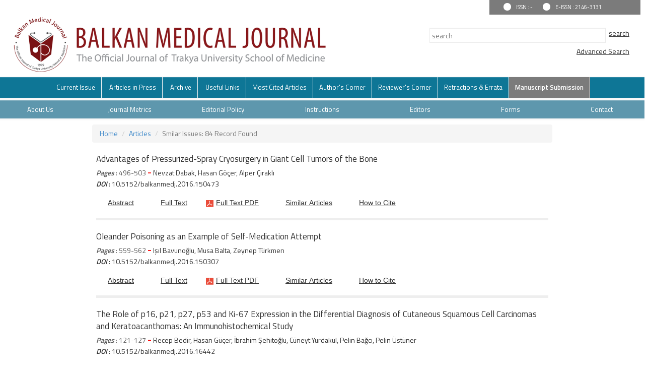

--- FILE ---
content_type: text/html; charset=UTF-8
request_url: http://www.balkanmedicaljournal.org/similar.php?&id=392
body_size: 17283
content:
<html xmlns="http://www.w3.org/1999/xhtml">
<head>
	<meta charset="utf-8">
<meta http-equiv="X-UA-Compatible" content="IE=edge">
		<title>Balkan Medical Journal</title>

	<meta name="viewport" content="width=device-width, initial-scale=1.0">

	<link href='https://fonts.googleapis.com/css?family=Titillium+Web:400,600' rel='stylesheet' type='text/css'>
	<link href="https://fonts.googleapis.com/css?family=Coda" rel='stylesheet' type='text/css'>
	<link href='https://fonts.googleapis.com/css?family=Source+Sans+Pro:400,600' rel='stylesheet' type='text/css'>
		<script type="text/javascript" src="http://balkanmedicaljournal.org/style/fancybox/lib/jquery-1.10.1.min.js"></script>
	<script src="https://ajax.googleapis.com/ajax/libs/angularjs/1.4.8/angular.min.js"></script>

	<link rel="stylesheet" href="http://balkanmedicaljournal.org/style/bootstrap/css/bootstrap.css">
	
	<script src="https://ajax.googleapis.com/ajax/libs/jquery/1.12.4/jquery.min.js"></script>
	<script type="text/javascript" src="https://maxcdn.bootstrapcdn.com/bootstrap/3.3.7/js/bootstrap.min.js"></script>


	<link rel="stylesheet" type="text/css" href="http://balkanmedicaljournal.org/style/css/style.css?v1.0"/>
	<link rel="stylesheet" type="text/css" href="http://balkanmedicaljournal.org/style/owl-carousel/owl.carousel.css"/>
	<link rel="stylesheet" type="text/css" href="http://balkanmedicaljournal.org/style/owl-carousel/owl.theme.edit.css"/>	
	<link rel="stylesheet" type="text/css" href="http://balkanmedicaljournal.org/style/fancybox/source/jquery.fancybox.css"/>
	<link rel="stylesheet" type="text/css" href="http://balkanmedicaljournal.org/style/jquery.bxslider/jquery.bxslider.css"/>
	
	<script type="text/javascript" src="http://balkanmedicaljournal.org/style/fancybox/source/jquery.fancybox.pack.js"></script>
	<script type="text/javascript" src="http://balkanmedicaljournal.org/style/js/main.js"></script>
	<script type="text/javascript" src="http://balkanmedicaljournal.org/style/jquery.bxslider/jquery.bxslider.js"></script>
	<meta name="viewport" content="width=device-width, initial-scale=1.0">
	<script type="text/javascript">
		$(document).ready(function(){
		 $('.slider1').bxSlider({
		    slideWidth: 473,
		    minSlides: 3,
		    maxSlides: 4,
		    slideMargin: 0,
		    moveSlides: 1,
		    auto: true,
			pause: 1000 * 10,

		  });

		/*$('.slider1').each(function() {
			console.log(_this);
		    var _this = $(this).bxSlider({
		        auto: false,
		        speed: 200,
		        pause: 500,
		        slideWidth: 473,
		        minSlides: 3,
			    maxSlides: 4,
			    slideMargin: 0,
			    moveSlides: 1,
		    });
		    _this.mouseenter(function() {   
		         _this.startAuto();      
		     }).mouseleave(function() {   
		         _this.stopAuto();
		    });*/
		});
		function email_list_add() {
					var email = $("input[name=email]").val();
					var captcha_phrase = $("input[name=captcha_phrase]").val();
												$("#email_result").html("Adding...");
						
						$.ajax({
							data: 'email=' + email+'&captcha_phrase='+captcha_phrase+'&b1=9e5891e1b67afe92502804735be3b183',
							type: 'POST',
							cache: false,
							url: 'email_list_add.php',
							success: function (ajaxAnswer) {
								console.log(ajaxAnswer)
								$("#email_result").html(ajaxAnswer)
							}
						});
				}

	</script>
        <script>
             (function(i,s,o,g,r,a,m){i['GoogleAnalyticsObject']=r;i[r]=i[r]||function(){
             (i[r].q=i[r].q||[]).push(arguments)},i[r].l=1*new Date();a=s.createElement(o),
             m=s.getElementsByTagName(o)[0];a.async=1;a.src=g;m.parentNode.insertBefore(a,m)
              })(window,document,'script','https://www.google-analytics.com/analytics.js','ga');

             ga('create', 'UA-60057405-25', 'auto');
             ga('send', 'pageview');

         </script>

	
	
</head>
<body ng-app="myApp"> 
<div class="col-lg-12 col-md-12 col-sm-12 col-xs-12 ust-alan">
	<div class="col-lg-3 col-md-4 col-sm-5 col-xs-12 pull-right issn-alan">
		<div class="issn">
			<div style="float:left; background-color:white; width:15px; height:15px; border-radius:120px;margin-top:6px; margin-right:10px;"></div>  
				ISSN : -		</div> 
		<div style="float:left; color:#FFF; margin-left:20px;line-height:2.7">
			<div style="float:left; background-color:white; width:15px; height:15px; border-radius:120px;margin-top:6px; margin-right:10px;"></div>  
				E-ISSN : 2146-3131		</div> 
	</div>
</div>
<div class="col-lg-12">
	<div class="col-lg-7 col-md-7 col-sm-12 col-xs-12"><a href="index.php"><img src="http://balkanmedicaljournal.org//uploads/settings/site_logo.png" style="width:635px" class="img-responsive" /></a></div>
	<div class="col-lg-5 col-md-5 col-sm-12 col-xs-12 pull-right">
		<div class="sag-alan">
			<div class="sag-alan-ortala">
				<div class="col-lg-12 col-md-12 col-sm-12 col-xs-12 search-alan">
					<form method="get" action="search.php">
						<input  class="form-control search-button" id="kelime" name="search" type="text" style="float:left;" placeholder="search" value="" > 
						<input type="submit" class="search-button-search" name="sbmt_search" value="search"><br>
						
					</form>
					<input type="submit" class="search-button-search" name="" onclick="window.location='advanced_search.php'" value="Advanced Search">
				</div>
			</div>
		</div>
	</div>
</div>

<div class="col-lg-12 col-md-12 col-sm-12 col-xs-12">
	<nav class="row navbar-default">
        <div class="navbar-header">
          <button type="button" class="navbar-toggle collapsed" data-toggle="collapse" data-target="#navbar" aria-expanded="false" aria-controls="navbar">
            <span class="sr-only">MENÜ</span>
            <span class="icon-bar"></span>
            <span class="icon-bar"></span>
            <span class="icon-bar"></span>
          </button>
        </div>
        <div id="navbar" class="container collapse navbar-collapse">
          <ul class="col-lg-12 col-xs-12 nav navbar-nav ornek1">
				<li><a href="http://balkanmedicaljournal.org/content.php?id=1300" >Current Issue</a></li>
				<li><a href="content.php?id=46" >Articles in Press</a></li>
				<li><a href="archive.php" >Archive</a></li>		
						<li style="" class="dropdown"><a  class='dropdown' href="static.php?id=5">Useful Links</a></li><li style=""><a href="most.php">Most Cited Articles</a></li><li style="" class="dropdown"><a  class='dropdown' href="static.php?id=6">Author's Corner</a></li><li style="" class="dropdown"><a  class='dropdown' href="static.php?id=7">Reviewer's Corner</a></li><li style="" class="dropdown"><a  class='dropdown' href="static.php?id=2">Retractions & Errata</a></li><li style="background-color:#7b7b7b; font-weight:bold" class="dropdown"><a  class="li_last" href="https://balkanmedj.manuscriptmanager.net/">Manuscript Submission</a></li>	           
          </ul>
        </div>
    </nav>

    <div id="site_buttons" class="no-padding ">
	    <div class="row">
				<nav class=" navbar-default" style="background:#5e97ad">
			          <ul class="nav nav-justified">
			          	<li  class="dropdown"><a target="" class='dropdown' href="static.php?id=9">About Us</a>											<div class="dropdown-content" aria-labelledby="navbarDropdown">
																				
								          <a class="dropdown-item" href="static.php?id=33">Aim and Scope</a>
								        
																				
								          <a class="dropdown-item" href="static.php?id=34">Journal Information</a>
								        
																				
								          <a class="dropdown-item" href="static.php?id=47">Indexing</a>
								        
											
										</div>
								</li><li  class="dropdown"><a target="" class='dropdown' href="static.php?id=25">Journal Metrics</a></li><li  class="dropdown"><a target="" class='dropdown' href="static.php?id=10">Editorial Policy</a></li><li  class="dropdown"><a target="" class='dropdown' href="static.php?id=44">Instructions</a>											<div class="dropdown-content" aria-labelledby="navbarDropdown">
																				
								          <a class="dropdown-item" href="static.php?id=45">Instructions to Authors</a>
								        
																				
								          <a class="dropdown-item" href="static.php?id=46">Instructions to Reviewers</a>
								        
											
										</div>
								</li><li  class="dropdown"><a target="" class='dropdown' href="static.php?id=13">Editors</a>											<div class="dropdown-content" aria-labelledby="navbarDropdown">
																				
								          <a class="dropdown-item" href="static.php?id=49">Editorial Board</a>
								        
																				
								          <a class="dropdown-item" href="static.php?id=42">Editorial Advisory Board</a>
								        
																				
								          <a class="dropdown-item" href="static.php?id=51">Board of Reviewers</a>
								        
																				
								          <a class="dropdown-item" href="static.php?id=52">Former Editor in Chief</a>
								        
											
										</div>
								</li><li  class="dropdown"><a target="" class='dropdown' href="static.php?id=48">Forms</a></li><li  class="dropdown"><a target="" class="li_last" href="static.php?id=16">Contact</a></li>			           
			          </ul>
			    </nav>
	    </div>
    </div>
</div>
<script type="text/javascript">
	$(document).ready(function(){
		$(".dropdown-content").hover(function(){
				 $(this).parent().css("backgroundColor","#89191c");
			},function(){
				 $(this).parent().css("backgroundColor","unset");
			})

	})
</script><div class="container">
	<div class="col-lg-12 col-md-12 col-sm-12 col-xs-12">
		<ol class="breadcrumb">
		  <li><a href="index.php">Home</a></li>
		  <li><a href="content.php?id=392">Articles</a></li>
		  <li class="active">Smilar Issues: 84 Record Found</li>
		</ol>

		<div class="col-lg-12 col-md-12 col-sm-12 col-xs-12">
						<div class="makale-basligi">
					<a href="abstract.php?id=23" class="article_title">
						Advantages of Pressurized-Spray Cryosurgery in Giant Cell Tumors of the Bone 
					</a>
				</div>
				<!--<span style="color:#5c5c5c"><i></i></span><br>-->
										<span style="color:#5c5c5c;"><i><b>Pages</b></i> : 496-503</i></span> <span class="ayrac">-</span>
									<span class="article_authors">
								Nevzat Dabak, Hasan Göçer, Alper Çıraklı				</span> <br>
										<span style="color:#333"><i><b>DOI</b></i> : 10.5152/balkanmedj.2016.150473</span> 
												<ul class="extLinkBlock list-group">
										<li class="list-group-item">
												<a href="abstract.php?lang=en&id=23" data-type="abstract" role="button" class="absLink">
								<span class="arrowSide"></span>
								<span class="preTxt">Abstract</span>
							</a>
										</li>
										<li class="list-group-item">
						<a href="text.php?lang=en&id=23" data-type="abstract" role="button" class="absLink">
							<span class="arrowSide"></span>
							<span class="preTxt">Full Text</span>
						</a>
					</li>
												<li class="list-group-item">
								<a target="blank" href="pdf.php?&id=23" data-type="graphicalAbstract" role="button" class="absLink">
									<span class="arrowDown"></span>
									<span class="preTxt">Full Text PDF	</span>
								</a>
							</li>
					
					<li class="list-group-item">
						<a href="similar.php?&id=23"  role="button" class="absLink">
							<span class="arrowSide"></span>
							<span class="preTxt">Similar Articles</span>
						</a>
					</li>
																	<li class="list-group-item">
								<a href="ajax_handler.php?id=23"  role="button" class="absLink various fancybox.ajax">
									<span class="arrowSide"></span>
									<span class="preTxt">How to Cite</span>
								</a>
							</li>
									</ul>
				<hr>
						<div class="makale-basligi">
					<a href="abstract.php?id=40" class="article_title">
						Oleander Poisoning as an Example of Self-Medication Attempt 
					</a>
				</div>
				<!--<span style="color:#5c5c5c"><i></i></span><br>-->
										<span style="color:#5c5c5c;"><i><b>Pages</b></i> : 559-562</i></span> <span class="ayrac">-</span>
									<span class="article_authors">
								Işıl  Bavunoğlu, Musa  Balta, Zeynep Türkmen				</span> <br>
										<span style="color:#333"><i><b>DOI</b></i> : 10.5152/balkanmedj.2016.150307</span> 
												<ul class="extLinkBlock list-group">
										<li class="list-group-item">
												<a href="abstract.php?lang=en&id=40" data-type="abstract" role="button" class="absLink">
								<span class="arrowSide"></span>
								<span class="preTxt">Abstract</span>
							</a>
										</li>
										<li class="list-group-item">
						<a href="text.php?lang=en&id=40" data-type="abstract" role="button" class="absLink">
							<span class="arrowSide"></span>
							<span class="preTxt">Full Text</span>
						</a>
					</li>
												<li class="list-group-item">
								<a target="blank" href="pdf.php?&id=40" data-type="graphicalAbstract" role="button" class="absLink">
									<span class="arrowDown"></span>
									<span class="preTxt">Full Text PDF	</span>
								</a>
							</li>
					
					<li class="list-group-item">
						<a href="similar.php?&id=40"  role="button" class="absLink">
							<span class="arrowSide"></span>
							<span class="preTxt">Similar Articles</span>
						</a>
					</li>
																	<li class="list-group-item">
								<a href="ajax_handler.php?id=40"  role="button" class="absLink various fancybox.ajax">
									<span class="arrowSide"></span>
									<span class="preTxt">How to Cite</span>
								</a>
							</li>
									</ul>
				<hr>
						<div class="makale-basligi">
					<a href="abstract.php?id=139" class="article_title">
						The Role of p16, p21, p27, p53 and Ki-67 Expression in the Differential Diagnosis of Cutaneous Squamous Cell Carcinomas and Keratoacanthomas: An Immunohistochemical Study 
					</a>
				</div>
				<!--<span style="color:#5c5c5c"><i></i></span><br>-->
										<span style="color:#5c5c5c;"><i><b>Pages</b></i> : 121-127</i></span> <span class="ayrac">-</span>
									<span class="article_authors">
								Recep Bedir, Hasan Güçer, İbrahim Şehitoğlu, Cüneyt Yurdakul, Pelin Bağcı, Pelin Üstüner				</span> <br>
										<span style="color:#333"><i><b>DOI</b></i> : 10.5152/balkanmedj.2016.16442</span> 
												<ul class="extLinkBlock list-group">
										<li class="list-group-item">
												<a href="abstract.php?lang=en&id=139" data-type="abstract" role="button" class="absLink">
								<span class="arrowSide"></span>
								<span class="preTxt">Abstract</span>
							</a>
										</li>
										<li class="list-group-item">
						<a href="text.php?lang=en&id=139" data-type="abstract" role="button" class="absLink">
							<span class="arrowSide"></span>
							<span class="preTxt">Full Text</span>
						</a>
					</li>
												<li class="list-group-item">
								<a target="blank" href="pdf.php?&id=139" data-type="graphicalAbstract" role="button" class="absLink">
									<span class="arrowDown"></span>
									<span class="preTxt">Full Text PDF	</span>
								</a>
							</li>
					
					<li class="list-group-item">
						<a href="similar.php?&id=139"  role="button" class="absLink">
							<span class="arrowSide"></span>
							<span class="preTxt">Similar Articles</span>
						</a>
					</li>
																	<li class="list-group-item">
								<a href="ajax_handler.php?id=139"  role="button" class="absLink various fancybox.ajax">
									<span class="arrowSide"></span>
									<span class="preTxt">How to Cite</span>
								</a>
							</li>
									</ul>
				<hr>
						<div class="makale-basligi">
					<a href="abstract.php?id=152" class="article_title">
						Nasal Bacterial Colonization in Pediatric Epistaxis: The Role of Topical Antibacterial Treatment 
					</a>
				</div>
				<!--<span style="color:#5c5c5c"><i></i></span><br>-->
										<span style="color:#5c5c5c;"><i><b>Pages</b></i> : 212-215</i></span> <span class="ayrac">-</span>
									<span class="article_authors">
								Mukaddder Korkmaz, Hakan Korkmaz, Yeliz Çetinkol, Timur Batmaz				</span> <br>
										<span style="color:#333"><i><b>DOI</b></i> : 10.5152/balkanmedj.2015.151239</span> 
												<ul class="extLinkBlock list-group">
										<li class="list-group-item">
												<a href="abstract.php?lang=en&id=152" data-type="abstract" role="button" class="absLink">
								<span class="arrowSide"></span>
								<span class="preTxt">Abstract</span>
							</a>
										</li>
										<li class="list-group-item">
						<a href="text.php?lang=en&id=152" data-type="abstract" role="button" class="absLink">
							<span class="arrowSide"></span>
							<span class="preTxt">Full Text</span>
						</a>
					</li>
												<li class="list-group-item">
								<a target="blank" href="pdf.php?&id=152" data-type="graphicalAbstract" role="button" class="absLink">
									<span class="arrowDown"></span>
									<span class="preTxt">Full Text PDF	</span>
								</a>
							</li>
					
					<li class="list-group-item">
						<a href="similar.php?&id=152"  role="button" class="absLink">
							<span class="arrowSide"></span>
							<span class="preTxt">Similar Articles</span>
						</a>
					</li>
																	<li class="list-group-item">
								<a href="ajax_handler.php?id=152"  role="button" class="absLink various fancybox.ajax">
									<span class="arrowSide"></span>
									<span class="preTxt">How to Cite</span>
								</a>
							</li>
									</ul>
				<hr>
						<div class="makale-basligi">
					<a href="abstract.php?id=168" class="article_title">
						The Relationship between Telomerase Activity and Clinicopathological Parameters in Colorectal Cancer: A Meta-Analysis 
					</a>
				</div>
				<!--<span style="color:#5c5c5c"><i></i></span><br>-->
										<span style="color:#5c5c5c;"><i><b>Pages</b></i> : 64-71</i></span> <span class="ayrac">-</span>
									<span class="article_authors">
								Xue-Cheng  Xie, Hao  Lai, Hai  Qiu, Fan  Tang, Yu-Zhou  Qin, Lian-Ying  Ge				</span> <br>
										<span style="color:#333"><i><b>DOI</b></i> : 10.5152/balkanmedj.2015.151182</span> 
												<ul class="extLinkBlock list-group">
										<li class="list-group-item">
												<a href="abstract.php?lang=en&id=168" data-type="abstract" role="button" class="absLink">
								<span class="arrowSide"></span>
								<span class="preTxt">Abstract</span>
							</a>
										</li>
										<li class="list-group-item">
						<a href="text.php?lang=en&id=168" data-type="abstract" role="button" class="absLink">
							<span class="arrowSide"></span>
							<span class="preTxt">Full Text</span>
						</a>
					</li>
												<li class="list-group-item">
								<a target="blank" href="pdf.php?&id=168" data-type="graphicalAbstract" role="button" class="absLink">
									<span class="arrowDown"></span>
									<span class="preTxt">Full Text PDF	</span>
								</a>
							</li>
					
					<li class="list-group-item">
						<a href="similar.php?&id=168"  role="button" class="absLink">
							<span class="arrowSide"></span>
							<span class="preTxt">Similar Articles</span>
						</a>
					</li>
																	<li class="list-group-item">
								<a href="ajax_handler.php?id=168"  role="button" class="absLink various fancybox.ajax">
									<span class="arrowSide"></span>
									<span class="preTxt">How to Cite</span>
								</a>
							</li>
									</ul>
				<hr>
						<div class="makale-basligi">
					<a href="abstract.php?id=171" class="article_title">
						Prognostic Factors in Sudden Sensorineural Hearing Loss 
					</a>
				</div>
				<!--<span style="color:#5c5c5c"><i></i></span><br>-->
										<span style="color:#5c5c5c;"><i><b>Pages</b></i> : 87-93</i></span> <span class="ayrac">-</span>
									<span class="article_authors">
								Gamze  Atay, Bahar  Kayahan, Levent  Sennaroğlu, Betül  Çiçek Çınar, Sarp  Saraç				</span> <br>
										<span style="color:#333"><i><b>DOI</b></i> : 10.5152/balkanmedj.2015.15216</span> 
												<ul class="extLinkBlock list-group">
										<li class="list-group-item">
												<a href="abstract.php?lang=en&id=171" data-type="abstract" role="button" class="absLink">
								<span class="arrowSide"></span>
								<span class="preTxt">Abstract</span>
							</a>
										</li>
										<li class="list-group-item">
						<a href="text.php?lang=en&id=171" data-type="abstract" role="button" class="absLink">
							<span class="arrowSide"></span>
							<span class="preTxt">Full Text</span>
						</a>
					</li>
												<li class="list-group-item">
								<a target="blank" href="pdf.php?&id=171" data-type="graphicalAbstract" role="button" class="absLink">
									<span class="arrowDown"></span>
									<span class="preTxt">Full Text PDF	</span>
								</a>
							</li>
					
					<li class="list-group-item">
						<a href="similar.php?&id=171"  role="button" class="absLink">
							<span class="arrowSide"></span>
							<span class="preTxt">Similar Articles</span>
						</a>
					</li>
																	<li class="list-group-item">
								<a href="ajax_handler.php?id=171"  role="button" class="absLink various fancybox.ajax">
									<span class="arrowSide"></span>
									<span class="preTxt">How to Cite</span>
								</a>
							</li>
									</ul>
				<hr>
						<div class="makale-basligi">
					<a href="abstract.php?id=198" class="article_title">
						Retreatment of Chronic Hepatitis C Infection with Telaprevir: Preliminary Results in Turkey 
					</a>
				</div>
				<!--<span style="color:#5c5c5c"><i></i></span><br>-->
										<span style="color:#5c5c5c;"><i><b>Pages</b></i> : 266-272</i></span> <span class="ayrac">-</span>
									<span class="article_authors">
								Orhan Yıldız, Sıla Akhan, Elif Sargın Altınok, Mustafa Kemal Çelen, Onur Ural, Nazlım  Aktuğ Demir, Şua Sümer, Süda Tekin Koruk, Şükran Köse, Fatime Korkmaz, Ziya Kuruüzüm, Nazan Tuna, Serpil Taheri, Murat Sayan				</span> <br>
										<span style="color:#333"><i><b>DOI</b></i> : 10.5152/balkanmedj.2015.15366</span> 
												<ul class="extLinkBlock list-group">
										<li class="list-group-item">
												<a href="abstract.php?lang=en&id=198" data-type="abstract" role="button" class="absLink">
								<span class="arrowSide"></span>
								<span class="preTxt">Abstract</span>
							</a>
										</li>
										<li class="list-group-item">
						<a href="text.php?lang=en&id=198" data-type="abstract" role="button" class="absLink">
							<span class="arrowSide"></span>
							<span class="preTxt">Full Text</span>
						</a>
					</li>
												<li class="list-group-item">
								<a target="blank" href="pdf.php?&id=198" data-type="graphicalAbstract" role="button" class="absLink">
									<span class="arrowDown"></span>
									<span class="preTxt">Full Text PDF	</span>
								</a>
							</li>
					
					<li class="list-group-item">
						<a href="similar.php?&id=198"  role="button" class="absLink">
							<span class="arrowSide"></span>
							<span class="preTxt">Similar Articles</span>
						</a>
					</li>
																	<li class="list-group-item">
								<a href="ajax_handler.php?id=198"  role="button" class="absLink various fancybox.ajax">
									<span class="arrowSide"></span>
									<span class="preTxt">How to Cite</span>
								</a>
							</li>
									</ul>
				<hr>
						<div class="makale-basligi">
					<a href="abstract.php?id=219" class="article_title">
						BRAFV600E Mutation, RET/PTC1 and PAX8-PPAR Gamma Rearrangements in Follicular Epithelium Derived Thyroid Lesions - Institutional Experience and Literature Review 
					</a>
				</div>
				<!--<span style="color:#5c5c5c"><i></i></span><br>-->
										<span style="color:#5c5c5c;"><i><b>Pages</b></i> : 156-166</i></span> <span class="ayrac">-</span>
									<span class="article_authors">
								Ahmet  Şahpaz, Binnur  Önal, Ahmet Yeşilyurt, Ünsal Han, Tuncay Delibaşı				</span> <br>
										<span style="color:#333"><i><b>DOI</b></i> : 10.5152/balkanmedj.2015.15101</span> 
												<ul class="extLinkBlock list-group">
										<li class="list-group-item">
												<a href="abstract.php?lang=en&id=219" data-type="abstract" role="button" class="absLink">
								<span class="arrowSide"></span>
								<span class="preTxt">Abstract</span>
							</a>
										</li>
										<li class="list-group-item">
						<a href="text.php?lang=en&id=219" data-type="abstract" role="button" class="absLink">
							<span class="arrowSide"></span>
							<span class="preTxt">Full Text</span>
						</a>
					</li>
												<li class="list-group-item">
								<a target="blank" href="pdf.php?&id=219" data-type="graphicalAbstract" role="button" class="absLink">
									<span class="arrowDown"></span>
									<span class="preTxt">Full Text PDF	</span>
								</a>
							</li>
					
					<li class="list-group-item">
						<a href="similar.php?&id=219"  role="button" class="absLink">
							<span class="arrowSide"></span>
							<span class="preTxt">Similar Articles</span>
						</a>
					</li>
																	<li class="list-group-item">
								<a href="ajax_handler.php?id=219"  role="button" class="absLink various fancybox.ajax">
									<span class="arrowSide"></span>
									<span class="preTxt">How to Cite</span>
								</a>
							</li>
									</ul>
				<hr>
						<div class="makale-basligi">
					<a href="abstract.php?id=240" class="article_title">
						Immunoserologic Pepsin Detection in The Saliva as a Non-Invasive Rapid Diagnostic Test for Laryngopharyngeal Reflux 
					</a>
				</div>
				<!--<span style="color:#5c5c5c"><i></i></span><br>-->
										<span style="color:#5c5c5c;"><i><b>Pages</b></i> : 46-50</i></span> <span class="ayrac">-</span>
									<span class="article_authors">
								Emre  Ocak, Gözde  Kubat, İrfan  Yorulmaz				</span> <br>
										<span style="color:#333"><i><b>DOI</b></i> : 10.5152/balkanmedj.2015.15824</span> 
												<ul class="extLinkBlock list-group">
										<li class="list-group-item">
												<a href="abstract.php?lang=en&id=240" data-type="abstract" role="button" class="absLink">
								<span class="arrowSide"></span>
								<span class="preTxt">Abstract</span>
							</a>
										</li>
										<li class="list-group-item">
						<a href="text.php?lang=en&id=240" data-type="abstract" role="button" class="absLink">
							<span class="arrowSide"></span>
							<span class="preTxt">Full Text</span>
						</a>
					</li>
												<li class="list-group-item">
								<a target="blank" href="pdf.php?&id=240" data-type="graphicalAbstract" role="button" class="absLink">
									<span class="arrowDown"></span>
									<span class="preTxt">Full Text PDF	</span>
								</a>
							</li>
					
					<li class="list-group-item">
						<a href="similar.php?&id=240"  role="button" class="absLink">
							<span class="arrowSide"></span>
							<span class="preTxt">Similar Articles</span>
						</a>
					</li>
																	<li class="list-group-item">
								<a href="ajax_handler.php?id=240"  role="button" class="absLink various fancybox.ajax">
									<span class="arrowSide"></span>
									<span class="preTxt">How to Cite</span>
								</a>
							</li>
									</ul>
				<hr>
						<div class="makale-basligi">
					<a href="abstract.php?id=287" class="article_title">
						Evaluation of Diagnostic Tests Using Information Theory for Multi-Class Diagnostic Problems and its Application for the Detection of Occlusal Caries Lesions 
					</a>
				</div>
				<!--<span style="color:#5c5c5c"><i></i></span><br>-->
										<span style="color:#5c5c5c;"><i><b>Pages</b></i> : 214-218</i></span> <span class="ayrac">-</span>
									<span class="article_authors">
								Umut  Arslan, Ergun  Karaağaoğlu, Gökhan  Özkan, Aydan  Kanlı				</span> <br>
										<span style="color:#333"><i><b>DOI</b></i> : 10.5152/balkanmedj.2014.13218</span> 
												<ul class="extLinkBlock list-group">
										<li class="list-group-item">
												<a href="abstract.php?lang=en&id=287" data-type="abstract" role="button" class="absLink">
								<span class="arrowSide"></span>
								<span class="preTxt">Abstract</span>
							</a>
										</li>
										<li class="list-group-item">
						<a href="text.php?lang=en&id=287" data-type="abstract" role="button" class="absLink">
							<span class="arrowSide"></span>
							<span class="preTxt">Full Text</span>
						</a>
					</li>
												<li class="list-group-item">
								<a target="blank" href="pdf.php?&id=287" data-type="graphicalAbstract" role="button" class="absLink">
									<span class="arrowDown"></span>
									<span class="preTxt">Full Text PDF	</span>
								</a>
							</li>
					
					<li class="list-group-item">
						<a href="similar.php?&id=287"  role="button" class="absLink">
							<span class="arrowSide"></span>
							<span class="preTxt">Similar Articles</span>
						</a>
					</li>
																	<li class="list-group-item">
								<a href="ajax_handler.php?id=287"  role="button" class="absLink various fancybox.ajax">
									<span class="arrowSide"></span>
									<span class="preTxt">How to Cite</span>
								</a>
							</li>
									</ul>
				<hr>
						<div class="makale-basligi">
					<a href="abstract.php?id=332" class="article_title">
						Evaluation of Married Haemoglobinopathic Carrier Couples for Prevention of Haemoglobinopathic Births 
					</a>
				</div>
				<!--<span style="color:#5c5c5c"><i></i></span><br>-->
										<span style="color:#5c5c5c;"><i><b>Pages</b></i> : 394-399</i></span> <span class="ayrac">-</span>
									<span class="article_authors">
								Ersin Nazlıcan, Özlem Çelenk, Bayram Kerkez, Hakan Demirhindi, Muhsin Akbaba, Mustafa Kiremitçi				</span> <br>
										<span style="color:#333"><i><b>DOI</b></i> : 10.5152/balkanmedj.2013.9076</span> 
												<ul class="extLinkBlock list-group">
										<li class="list-group-item">
												<a href="abstract.php?lang=en&id=332" data-type="abstract" role="button" class="absLink">
								<span class="arrowSide"></span>
								<span class="preTxt">Abstract</span>
							</a>
										</li>
										<li class="list-group-item">
						<a href="text.php?lang=en&id=332" data-type="abstract" role="button" class="absLink">
							<span class="arrowSide"></span>
							<span class="preTxt">Full Text</span>
						</a>
					</li>
												<li class="list-group-item">
								<a target="blank" href="pdf.php?&id=332" data-type="graphicalAbstract" role="button" class="absLink">
									<span class="arrowDown"></span>
									<span class="preTxt">Full Text PDF	</span>
								</a>
							</li>
					
					<li class="list-group-item">
						<a href="similar.php?&id=332"  role="button" class="absLink">
							<span class="arrowSide"></span>
							<span class="preTxt">Similar Articles</span>
						</a>
					</li>
																	<li class="list-group-item">
								<a href="ajax_handler.php?id=332"  role="button" class="absLink various fancybox.ajax">
									<span class="arrowSide"></span>
									<span class="preTxt">How to Cite</span>
								</a>
							</li>
									</ul>
				<hr>
						<div class="makale-basligi">
					<a href="abstract.php?id=338" class="article_title">
						Prenatal Diagnosis of Persistent Left Superior Vena Cava and its Clinical Significance 
					</a>
				</div>
				<!--<span style="color:#5c5c5c"><i></i></span><br>-->
										<span style="color:#5c5c5c;"><i><b>Pages</b></i> : 50-54</i></span> <span class="ayrac">-</span>
									<span class="article_authors">
								Aytül  Çorbacıoğlu Esmer, Atıl  Yüksel, Halime  Çalı, Mehmet  Özsürmeli, Rukiye  Eker Ömeroğlu, İbrahim  Kalelioğlu, Recep  Has				</span> <br>
										<span style="color:#333"><i><b>DOI</b></i> : 10.5152/balkanmedj.2014.9426</span> 
												<ul class="extLinkBlock list-group">
										<li class="list-group-item">
												<a href="abstract.php?lang=en&id=338" data-type="abstract" role="button" class="absLink">
								<span class="arrowSide"></span>
								<span class="preTxt">Abstract</span>
							</a>
										</li>
										<li class="list-group-item">
						<a href="text.php?lang=en&id=338" data-type="abstract" role="button" class="absLink">
							<span class="arrowSide"></span>
							<span class="preTxt">Full Text</span>
						</a>
					</li>
												<li class="list-group-item">
								<a target="blank" href="pdf.php?&id=338" data-type="graphicalAbstract" role="button" class="absLink">
									<span class="arrowDown"></span>
									<span class="preTxt">Full Text PDF	</span>
								</a>
							</li>
					
					<li class="list-group-item">
						<a href="similar.php?&id=338"  role="button" class="absLink">
							<span class="arrowSide"></span>
							<span class="preTxt">Similar Articles</span>
						</a>
					</li>
																	<li class="list-group-item">
								<a href="ajax_handler.php?id=338"  role="button" class="absLink various fancybox.ajax">
									<span class="arrowSide"></span>
									<span class="preTxt">How to Cite</span>
								</a>
							</li>
									</ul>
				<hr>
						<div class="makale-basligi">
					<a href="abstract.php?id=361" class="article_title">
						The Effectiveness of Transdermal Opioid in the Management Multiple Rib Fractures: Randomized Clinical Trial 
					</a>
				</div>
				<!--<span style="color:#5c5c5c"><i></i></span><br>-->
										<span style="color:#5c5c5c;"><i><b>Pages</b></i> : 277-281</i></span> <span class="ayrac">-</span>
									<span class="article_authors">
								Okan  Solak, Gürhan  Öz, Gökçen  Doğan, Hıdır  Esme, Kubilay  Öcalan, Serdar  Kokulu, Elif  Doğan Baki, Özlem  Solak				</span> <br>
										<span style="color:#333"><i><b>DOI</b></i> : 10.5152/balkanmedj.2013.8191</span> 
												<ul class="extLinkBlock list-group">
										<li class="list-group-item">
												<a href="abstract.php?lang=en&id=361" data-type="abstract" role="button" class="absLink">
								<span class="arrowSide"></span>
								<span class="preTxt">Abstract</span>
							</a>
										</li>
										<li class="list-group-item">
						<a href="text.php?lang=en&id=361" data-type="abstract" role="button" class="absLink">
							<span class="arrowSide"></span>
							<span class="preTxt">Full Text</span>
						</a>
					</li>
												<li class="list-group-item">
								<a target="blank" href="pdf.php?&id=361" data-type="graphicalAbstract" role="button" class="absLink">
									<span class="arrowDown"></span>
									<span class="preTxt">Full Text PDF	</span>
								</a>
							</li>
					
					<li class="list-group-item">
						<a href="similar.php?&id=361"  role="button" class="absLink">
							<span class="arrowSide"></span>
							<span class="preTxt">Similar Articles</span>
						</a>
					</li>
																	<li class="list-group-item">
								<a href="ajax_handler.php?id=361"  role="button" class="absLink various fancybox.ajax">
									<span class="arrowSide"></span>
									<span class="preTxt">How to Cite</span>
								</a>
							</li>
									</ul>
				<hr>
						<div class="makale-basligi">
					<a href="abstract.php?id=387" class="article_title">
						Orbital Complications of Sinusitis 
					</a>
				</div>
				<!--<span style="color:#5c5c5c"><i></i></span><br>-->
										<span style="color:#5c5c5c;"><i><b>Pages</b></i> : 151-154</i></span> <span class="ayrac">-</span>
									<span class="article_authors">
								Pjerin  Radovani, Dritan  Vasili, Mirela  Xhelili, Julian  Dervishi				</span> <br>
										<span style="color:#333"><i><b>DOI</b></i> : 10.5152/balkanmedj.2013.8005</span> 
												<ul class="extLinkBlock list-group">
										<li class="list-group-item">
												<a href="abstract.php?lang=en&id=387" data-type="abstract" role="button" class="absLink">
								<span class="arrowSide"></span>
								<span class="preTxt">Abstract</span>
							</a>
										</li>
										<li class="list-group-item">
						<a href="text.php?lang=en&id=387" data-type="abstract" role="button" class="absLink">
							<span class="arrowSide"></span>
							<span class="preTxt">Full Text</span>
						</a>
					</li>
												<li class="list-group-item">
								<a target="blank" href="pdf.php?&id=387" data-type="graphicalAbstract" role="button" class="absLink">
									<span class="arrowDown"></span>
									<span class="preTxt">Full Text PDF	</span>
								</a>
							</li>
					
					<li class="list-group-item">
						<a href="similar.php?&id=387"  role="button" class="absLink">
							<span class="arrowSide"></span>
							<span class="preTxt">Similar Articles</span>
						</a>
					</li>
																	<li class="list-group-item">
								<a href="ajax_handler.php?id=387"  role="button" class="absLink various fancybox.ajax">
									<span class="arrowSide"></span>
									<span class="preTxt">How to Cite</span>
								</a>
							</li>
									</ul>
				<hr>
						<div class="makale-basligi">
					<a href="abstract.php?id=392" class="article_title">
						Clinical Features and Prognostic Factors of Hodgkin’s Lymphoma: A Single Center Experience 
					</a>
				</div>
				<!--<span style="color:#5c5c5c"><i></i></span><br>-->
										<span style="color:#5c5c5c;"><i><b>Pages</b></i> : 178-185</i></span> <span class="ayrac">-</span>
									<span class="article_authors">
								Saadettin  Kılıçkap, İbrahim  Barışta, Şükran  Ülger, İsmail  Çelik, Ayşe  Kars, Yavuz  Özışık, Gülten  Tekuzman, Uğur  Selek, Ferah  Yıldız				</span> <br>
										<span style="color:#333"><i><b>DOI</b></i> : 10.5152/balkanmedj.2012.110</span> 
												<ul class="extLinkBlock list-group">
										<li class="list-group-item">
												<a href="abstract.php?lang=en&id=392" data-type="abstract" role="button" class="absLink">
								<span class="arrowSide"></span>
								<span class="preTxt">Abstract</span>
							</a>
										</li>
										<li class="list-group-item">
						<a href="text.php?lang=en&id=392" data-type="abstract" role="button" class="absLink">
							<span class="arrowSide"></span>
							<span class="preTxt">Full Text</span>
						</a>
					</li>
												<li class="list-group-item">
								<a target="blank" href="pdf.php?&id=392" data-type="graphicalAbstract" role="button" class="absLink">
									<span class="arrowDown"></span>
									<span class="preTxt">Full Text PDF	</span>
								</a>
							</li>
					
					<li class="list-group-item">
						<a href="similar.php?&id=392"  role="button" class="absLink">
							<span class="arrowSide"></span>
							<span class="preTxt">Similar Articles</span>
						</a>
					</li>
																	<li class="list-group-item">
								<a href="ajax_handler.php?id=392"  role="button" class="absLink various fancybox.ajax">
									<span class="arrowSide"></span>
									<span class="preTxt">How to Cite</span>
								</a>
							</li>
									</ul>
				<hr>
						<div class="makale-basligi">
					<a href="abstract.php?id=396" class="article_title">
						A Retrospective Case-Control Study, Factors Affecting Treatment Outcomes for Pulmonary Tuberculosis in İstanbul, Turkey 
					</a>
				</div>
				<!--<span style="color:#5c5c5c"><i></i></span><br>-->
										<span style="color:#5c5c5c;"><i><b>Pages</b></i> : 204-210</i></span> <span class="ayrac">-</span>
									<span class="article_authors">
								Aylin  Babalık, Zeki  Kılıçaslan, Şule  Kızıltaş, Serap  Gencer, Gül  Öngen				</span> <br>
										<span style="color:#333"><i><b>DOI</b></i> : 10.5152/balkanmedj.2013.005</span> 
												<ul class="extLinkBlock list-group">
										<li class="list-group-item">
												<a href="abstract.php?lang=en&id=396" data-type="abstract" role="button" class="absLink">
								<span class="arrowSide"></span>
								<span class="preTxt">Abstract</span>
							</a>
										</li>
										<li class="list-group-item">
						<a href="text.php?lang=en&id=396" data-type="abstract" role="button" class="absLink">
							<span class="arrowSide"></span>
							<span class="preTxt">Full Text</span>
						</a>
					</li>
												<li class="list-group-item">
								<a target="blank" href="pdf.php?&id=396" data-type="graphicalAbstract" role="button" class="absLink">
									<span class="arrowDown"></span>
									<span class="preTxt">Full Text PDF	</span>
								</a>
							</li>
					
					<li class="list-group-item">
						<a href="similar.php?&id=396"  role="button" class="absLink">
							<span class="arrowSide"></span>
							<span class="preTxt">Similar Articles</span>
						</a>
					</li>
																	<li class="list-group-item">
								<a href="ajax_handler.php?id=396"  role="button" class="absLink various fancybox.ajax">
									<span class="arrowSide"></span>
									<span class="preTxt">How to Cite</span>
								</a>
							</li>
									</ul>
				<hr>
						<div class="makale-basligi">
					<a href="abstract.php?id=405" class="article_title">
						Balanced Chromosomal Translocation of Chromosomes 6 and 7: A Rare Male Factor of Spontaneous Abortions 
					</a>
				</div>
				<!--<span style="color:#5c5c5c"><i></i></span><br>-->
										<span style="color:#5c5c5c;"><i><b>Pages</b></i> : 250-252</i></span> <span class="ayrac">-</span>
									<span class="article_authors">
								Sefa  Resim, Erkan Efe, Ateş  Kadıoğlu, Tolga  Akman, Ayşe Gül  Bayrak				</span> <br>
										<span style="color:#333"><i><b>DOI</b></i> : 10.5152/balkanmedj.2012.107</span> 
												<ul class="extLinkBlock list-group">
										<li class="list-group-item">
												<a href="abstract.php?lang=en&id=405" data-type="abstract" role="button" class="absLink">
								<span class="arrowSide"></span>
								<span class="preTxt">Abstract</span>
							</a>
										</li>
										<li class="list-group-item">
						<a href="text.php?lang=en&id=405" data-type="abstract" role="button" class="absLink">
							<span class="arrowSide"></span>
							<span class="preTxt">Full Text</span>
						</a>
					</li>
												<li class="list-group-item">
								<a target="blank" href="pdf.php?&id=405" data-type="graphicalAbstract" role="button" class="absLink">
									<span class="arrowDown"></span>
									<span class="preTxt">Full Text PDF	</span>
								</a>
							</li>
					
					<li class="list-group-item">
						<a href="similar.php?&id=405"  role="button" class="absLink">
							<span class="arrowSide"></span>
							<span class="preTxt">Similar Articles</span>
						</a>
					</li>
																	<li class="list-group-item">
								<a href="ajax_handler.php?id=405"  role="button" class="absLink various fancybox.ajax">
									<span class="arrowSide"></span>
									<span class="preTxt">How to Cite</span>
								</a>
							</li>
									</ul>
				<hr>
						<div class="makale-basligi">
					<a href="abstract.php?id=406" class="article_title">
						Pityriasis Rosea Associated with Pegylated Interferon Alfa and Ribavirin Treatment in a Patient with Chronic Hepatitis C 
					</a>
				</div>
				<!--<span style="color:#5c5c5c"><i></i></span><br>-->
										<span style="color:#5c5c5c;"><i><b>Pages</b></i> : 253-254</i></span> <span class="ayrac">-</span>
									<span class="article_authors">
								Rahmet  Güner, Şiran  Keske, İmran  Hasanoğlu, Mehmet  Taşyaran				</span> <br>
										<span style="color:#333"><i><b>DOI</b></i> : 10.5152/balkanmedj.2012.109</span> 
												<ul class="extLinkBlock list-group">
										<li class="list-group-item">
												<a href="abstract.php?lang=en&id=406" data-type="abstract" role="button" class="absLink">
								<span class="arrowSide"></span>
								<span class="preTxt">Abstract</span>
							</a>
										</li>
										<li class="list-group-item">
						<a href="text.php?lang=en&id=406" data-type="abstract" role="button" class="absLink">
							<span class="arrowSide"></span>
							<span class="preTxt">Full Text</span>
						</a>
					</li>
												<li class="list-group-item">
								<a target="blank" href="pdf.php?&id=406" data-type="graphicalAbstract" role="button" class="absLink">
									<span class="arrowDown"></span>
									<span class="preTxt">Full Text PDF	</span>
								</a>
							</li>
					
					<li class="list-group-item">
						<a href="similar.php?&id=406"  role="button" class="absLink">
							<span class="arrowSide"></span>
							<span class="preTxt">Similar Articles</span>
						</a>
					</li>
																	<li class="list-group-item">
								<a href="ajax_handler.php?id=406"  role="button" class="absLink various fancybox.ajax">
									<span class="arrowSide"></span>
									<span class="preTxt">How to Cite</span>
								</a>
							</li>
									</ul>
				<hr>
						<div class="makale-basligi">
					<a href="abstract.php?id=460" class="article_title">
						Autoimmune Pancreatitis and Treatment Approaches with Case Reports 
					</a>
				</div>
				<!--<span style="color:#5c5c5c"><i></i></span><br>-->
										<span style="color:#5c5c5c;"><i><b>Pages</b></i> : 431-433</i></span> <span class="ayrac">-</span>
									<span class="article_authors">
								Ömer  Ünalp, Varlık  Erol, Levent  Yeniay, Şafak  Öztürk, Ahmet  Çoker				</span> <br>
										<span style="color:#333"><i><b>DOI</b></i> : 10.5152/balkanmedj.2012.065</span> 
												<ul class="extLinkBlock list-group">
										<li class="list-group-item">
												<a href="abstract.php?lang=en&id=460" data-type="abstract" role="button" class="absLink">
								<span class="arrowSide"></span>
								<span class="preTxt">Abstract</span>
							</a>
										</li>
										<li class="list-group-item">
						<a href="text.php?lang=en&id=460" data-type="abstract" role="button" class="absLink">
							<span class="arrowSide"></span>
							<span class="preTxt">Full Text</span>
						</a>
					</li>
												<li class="list-group-item">
								<a target="blank" href="pdf.php?&id=460" data-type="graphicalAbstract" role="button" class="absLink">
									<span class="arrowDown"></span>
									<span class="preTxt">Full Text PDF	</span>
								</a>
							</li>
					
					<li class="list-group-item">
						<a href="similar.php?&id=460"  role="button" class="absLink">
							<span class="arrowSide"></span>
							<span class="preTxt">Similar Articles</span>
						</a>
					</li>
																	<li class="list-group-item">
								<a href="ajax_handler.php?id=460"  role="button" class="absLink various fancybox.ajax">
									<span class="arrowSide"></span>
									<span class="preTxt">How to Cite</span>
								</a>
							</li>
									</ul>
				<hr>
						<div class="makale-basligi">
					<a href="abstract.php?id=583" class="article_title">
						The Relationship of Fuhrman Nuclear Grade, Tumor Stage and Sarcomatoid Differentiation with Survival in Renal Cell Carcinomas 
					</a>
				</div>
				<!--<span style="color:#5c5c5c"><i></i></span><br>-->
										<span style="color:#5c5c5c;"><i><b>Pages</b></i> : 14-20</i></span> <span class="ayrac">-</span>
									<span class="article_authors">
								Ebru  Taştekin, Fulya  Öz Puyan, A. Kemal  Kutlu, Mustafa  Kaplan, Burcu  Tokuç, Vuslat Yürüt  Çaloğlu, Ufuk  Usta				</span> <br>
										<span style="color:#333"><i><b>DOI</b></i> : 10.5152/balkanmedj.2011.009</span> 
												<ul class="extLinkBlock list-group">
										<li class="list-group-item">
												<a href="abstract.php?lang=en&id=583" data-type="abstract" role="button" class="absLink">
								<span class="arrowSide"></span>
								<span class="preTxt">Abstract</span>
							</a>
										</li>
										<li class="list-group-item">
						<a href="text.php?lang=en&id=583" data-type="abstract" role="button" class="absLink">
							<span class="arrowSide"></span>
							<span class="preTxt">Full Text</span>
						</a>
					</li>
												<li class="list-group-item">
								<a target="blank" href="pdf.php?&id=583" data-type="graphicalAbstract" role="button" class="absLink">
									<span class="arrowDown"></span>
									<span class="preTxt">Full Text PDF	</span>
								</a>
							</li>
					
					<li class="list-group-item">
						<a href="similar.php?&id=583"  role="button" class="absLink">
							<span class="arrowSide"></span>
							<span class="preTxt">Similar Articles</span>
						</a>
					</li>
																	<li class="list-group-item">
								<a href="ajax_handler.php?id=583"  role="button" class="absLink various fancybox.ajax">
									<span class="arrowSide"></span>
									<span class="preTxt">How to Cite</span>
								</a>
							</li>
									</ul>
				<hr>
						<div class="makale-basligi">
					<a href="abstract.php?id=601" class="article_title">
						Foreign Body Aspiration in Children-a Diagnostic Challenge 
					</a>
				</div>
				<!--<span style="color:#5c5c5c"><i></i></span><br>-->
										<span style="color:#5c5c5c;"><i><b>Pages</b></i> : 96-98</i></span> <span class="ayrac">-</span>
									<span class="article_authors">
								Slobodanka  Petrovic, Svetlana  Cegar, Jovan  Lovrenski, Nenad  Barisic, Viktor  Till				</span> <br>
										<span style="color:#333"><i><b>DOI</b></i> : 10.5174/tutfd.2010.04545.1</span> 
												<ul class="extLinkBlock list-group">
										<li class="list-group-item">
												<a href="abstract.php?lang=en&id=601" data-type="abstract" role="button" class="absLink">
								<span class="arrowSide"></span>
								<span class="preTxt">Abstract</span>
							</a>
										</li>
										<li class="list-group-item">
						<a href="text.php?lang=en&id=601" data-type="abstract" role="button" class="absLink">
							<span class="arrowSide"></span>
							<span class="preTxt">Full Text</span>
						</a>
					</li>
												<li class="list-group-item">
								<a target="blank" href="pdf.php?&id=601" data-type="graphicalAbstract" role="button" class="absLink">
									<span class="arrowDown"></span>
									<span class="preTxt">Full Text PDF	</span>
								</a>
							</li>
					
					<li class="list-group-item">
						<a href="similar.php?&id=601"  role="button" class="absLink">
							<span class="arrowSide"></span>
							<span class="preTxt">Similar Articles</span>
						</a>
					</li>
																	<li class="list-group-item">
								<a href="ajax_handler.php?id=601"  role="button" class="absLink various fancybox.ajax">
									<span class="arrowSide"></span>
									<span class="preTxt">How to Cite</span>
								</a>
							</li>
									</ul>
				<hr>
						<div class="makale-basligi">
					<a href="abstract.php?id=645" class="article_title">
						Comparison of Postoperative Analgesic Effects of Thoracic Epidural Morphine and Fentanyl in Thoracic Surgery 
					</a>
				</div>
				<!--<span style="color:#5c5c5c"><i></i></span><br>-->
										<span style="color:#5c5c5c;"><i><b>Pages</b></i> : 358-361</i></span> <span class="ayrac">-</span>
									<span class="article_authors">
								Gönül  Sağıroğlu				</span> <br>
										<span style="color:#333"><i><b>DOI</b></i> : 10.5174/tutfd.2010.04144.2</span> 
												<ul class="extLinkBlock list-group">
										<li class="list-group-item">
												<a href="abstract.php?lang=en&id=645" data-type="abstract" role="button" class="absLink">
								<span class="arrowSide"></span>
								<span class="preTxt">Abstract</span>
							</a>
										</li>
										<li class="list-group-item">
						<a href="text.php?lang=en&id=645" data-type="abstract" role="button" class="absLink">
							<span class="arrowSide"></span>
							<span class="preTxt">Full Text</span>
						</a>
					</li>
												<li class="list-group-item">
								<a target="blank" href="pdf.php?&id=645" data-type="graphicalAbstract" role="button" class="absLink">
									<span class="arrowDown"></span>
									<span class="preTxt">Full Text PDF	</span>
								</a>
							</li>
					
					<li class="list-group-item">
						<a href="similar.php?&id=645"  role="button" class="absLink">
							<span class="arrowSide"></span>
							<span class="preTxt">Similar Articles</span>
						</a>
					</li>
																	<li class="list-group-item">
								<a href="ajax_handler.php?id=645"  role="button" class="absLink various fancybox.ajax">
									<span class="arrowSide"></span>
									<span class="preTxt">How to Cite</span>
								</a>
							</li>
									</ul>
				<hr>
						<div class="makale-basligi">
					<a href="abstract.php?id=673" class="article_title">
						Cryptogenic Isolated Cortical Venous Infarct: A Report of Three Cases 
					</a>
				</div>
				<!--<span style="color:#5c5c5c"><i></i></span><br>-->
										<span style="color:#5c5c5c;"><i><b>Pages</b></i> : 457-459</i></span> <span class="ayrac">-</span>
									<span class="article_authors">
								Ertuğrul Uzar, Atilla İlhan, Banu Çakır, Alevtina Ersoy, Ülkühan Düzgün, Burak Uz				</span> <br>
										<span style="color:#333"><i><b>DOI</b></i> : 10.5174/tutfd.2010.03684.1</span> 
												<ul class="extLinkBlock list-group">
										<li class="list-group-item">
												<a href="abstract.php?lang=en&id=673" data-type="abstract" role="button" class="absLink">
								<span class="arrowSide"></span>
								<span class="preTxt">Abstract</span>
							</a>
										</li>
										<li class="list-group-item">
						<a href="text.php?lang=en&id=673" data-type="abstract" role="button" class="absLink">
							<span class="arrowSide"></span>
							<span class="preTxt">Full Text</span>
						</a>
					</li>
												<li class="list-group-item">
								<a target="blank" href="pdf.php?&id=673" data-type="graphicalAbstract" role="button" class="absLink">
									<span class="arrowDown"></span>
									<span class="preTxt">Full Text PDF	</span>
								</a>
							</li>
					
					<li class="list-group-item">
						<a href="similar.php?&id=673"  role="button" class="absLink">
							<span class="arrowSide"></span>
							<span class="preTxt">Similar Articles</span>
						</a>
					</li>
												<li class="list-group-item">
								<a href="/cdn-cgi/l/email-protection#6d081f1918170c1f2d140c050202430e0200">
									<span class="pdfIconSmall">&nbsp;</span>E-mail to Author 								</a>
							</li>
																	<li class="list-group-item">
								<a href="ajax_handler.php?id=673"  role="button" class="absLink various fancybox.ajax">
									<span class="arrowSide"></span>
									<span class="preTxt">How to Cite</span>
								</a>
							</li>
									</ul>
				<hr>
						<div class="makale-basligi">
					<a href="abstract.php?id=726" class="article_title">
						Efficiency of Magnetic Field Treatment on Pressure Sores in Bedridden Patients 
					</a>
				</div>
				<!--<span style="color:#5c5c5c"><i></i></span><br>-->
										<span style="color:#5c5c5c;"><i><b>Pages</b></i> : 274-278</i></span> <span class="ayrac">-</span>
									<span class="article_authors">
								Ferda  Özdemir, Meliha  Kasapoğlu, Figen  Oymak, Sadiye  Murat				</span> <br>
										<span style="color:#333"><i><b>DOI</b></i> : 10.5174/tutfd.2010.03601.2</span> 
												<ul class="extLinkBlock list-group">
										<li class="list-group-item">
												<a href="abstract.php?lang=en&id=726" data-type="abstract" role="button" class="absLink">
								<span class="arrowSide"></span>
								<span class="preTxt">Abstract</span>
							</a>
										</li>
										<li class="list-group-item">
						<a href="text.php?lang=en&id=726" data-type="abstract" role="button" class="absLink">
							<span class="arrowSide"></span>
							<span class="preTxt">Full Text</span>
						</a>
					</li>
												<li class="list-group-item">
								<a target="blank" href="pdf.php?&id=726" data-type="graphicalAbstract" role="button" class="absLink">
									<span class="arrowDown"></span>
									<span class="preTxt">Full Text PDF	</span>
								</a>
							</li>
					
					<li class="list-group-item">
						<a href="similar.php?&id=726"  role="button" class="absLink">
							<span class="arrowSide"></span>
							<span class="preTxt">Similar Articles</span>
						</a>
					</li>
																	<li class="list-group-item">
								<a href="ajax_handler.php?id=726"  role="button" class="absLink various fancybox.ajax">
									<span class="arrowSide"></span>
									<span class="preTxt">How to Cite</span>
								</a>
							</li>
									</ul>
				<hr>
						<div class="makale-basligi">
					<a href="abstract.php?id=851" class="article_title">
						Spontaneous Gastrosplenic Fistula Resulting From Primary Gastric Lymphoma: Case Report and Review of the Literature 
					</a>
				</div>
				<!--<span style="color:#5c5c5c"><i></i></span><br>-->
										<span style="color:#5c5c5c;"><i><b>Pages</b></i> : 205-208</i></span> <span class="ayrac">-</span>
									<span class="article_authors">
								Münevver  Moran, İsmail  Bilgiç, Hayrettin  Dizen, Evren  Dilektaşlı, Mehmet Mahir  Özmen, Tankut  Köseoğlu				</span> <br>
										<span style="color:#333"><i><b>DOI</b></i> : 10.5174/tutfd.2009.02645.1</span> 
												<ul class="extLinkBlock list-group">
										<li class="list-group-item">
												<a href="abstract.php?lang=en&id=851" data-type="abstract" role="button" class="absLink">
								<span class="arrowSide"></span>
								<span class="preTxt">Abstract</span>
							</a>
										</li>
										<li class="list-group-item">
						<a href="text.php?lang=en&id=851" data-type="abstract" role="button" class="absLink">
							<span class="arrowSide"></span>
							<span class="preTxt">Full Text</span>
						</a>
					</li>
												<li class="list-group-item">
								<a target="blank" href="pdf.php?&id=851" data-type="graphicalAbstract" role="button" class="absLink">
									<span class="arrowDown"></span>
									<span class="preTxt">Full Text PDF	</span>
								</a>
							</li>
					
					<li class="list-group-item">
						<a href="similar.php?&id=851"  role="button" class="absLink">
							<span class="arrowSide"></span>
							<span class="preTxt">Similar Articles</span>
						</a>
					</li>
																	<li class="list-group-item">
								<a href="ajax_handler.php?id=851"  role="button" class="absLink various fancybox.ajax">
									<span class="arrowSide"></span>
									<span class="preTxt">How to Cite</span>
								</a>
							</li>
									</ul>
				<hr>
						<div class="makale-basligi">
					<a href="abstract.php?id=864" class="article_title">
						Dandy-Walker Variant in A Fetus of an ICSI Twin Gestation: A Case Report 
					</a>
				</div>
				<!--<span style="color:#5c5c5c"><i></i></span><br>-->
										<span style="color:#5c5c5c;"><i><b>Pages</b></i> : 219-221</i></span> <span class="ayrac">-</span>
									<span class="article_authors">
								Banu  Kumbak, Meltem  Bor, Mustafa  Bahçeci				</span> <br>
										<span style="color:#333"><i><b>DOI</b></i> : 10.5174/tutfd.2009.02788.2</span> 
												<ul class="extLinkBlock list-group">
										<li class="list-group-item">
												<a href="abstract.php?lang=en&id=864" data-type="abstract" role="button" class="absLink">
								<span class="arrowSide"></span>
								<span class="preTxt">Abstract</span>
							</a>
										</li>
										<li class="list-group-item">
						<a href="text.php?lang=en&id=864" data-type="abstract" role="button" class="absLink">
							<span class="arrowSide"></span>
							<span class="preTxt">Full Text</span>
						</a>
					</li>
												<li class="list-group-item">
								<a target="blank" href="pdf.php?&id=864" data-type="graphicalAbstract" role="button" class="absLink">
									<span class="arrowDown"></span>
									<span class="preTxt">Full Text PDF	</span>
								</a>
							</li>
					
					<li class="list-group-item">
						<a href="similar.php?&id=864"  role="button" class="absLink">
							<span class="arrowSide"></span>
							<span class="preTxt">Similar Articles</span>
						</a>
					</li>
																	<li class="list-group-item">
								<a href="ajax_handler.php?id=864"  role="button" class="absLink various fancybox.ajax">
									<span class="arrowSide"></span>
									<span class="preTxt">How to Cite</span>
								</a>
							</li>
									</ul>
				<hr>
						<div class="makale-basligi">
					<a href="abstract.php?id=884" class="article_title">
						Prognostic Value of Lymph Node Ratio for Colorectal Cancer 
					</a>
				</div>
				<!--<span style="color:#5c5c5c"><i></i></span><br>-->
										<span style="color:#5c5c5c;"><i><b>Pages</b></i> : 86-90</i></span> <span class="ayrac">-</span>
									<span class="article_authors">
								İlker  Sücüllü, Yavuz  Kurt, Sevim Özdemir, Ali İlker  Filiz, Mehmet Yıldız				</span> <br>
										<span style="color:#333"><i><b>DOI</b></i> : 10.5174/tutfd.2009.03164.1</span> 
												<ul class="extLinkBlock list-group">
										<li class="list-group-item">
												<a href="abstract.php?lang=en&id=884" data-type="abstract" role="button" class="absLink">
								<span class="arrowSide"></span>
								<span class="preTxt">Abstract</span>
							</a>
										</li>
										<li class="list-group-item">
						<a href="text.php?lang=en&id=884" data-type="abstract" role="button" class="absLink">
							<span class="arrowSide"></span>
							<span class="preTxt">Full Text</span>
						</a>
					</li>
												<li class="list-group-item">
								<a target="blank" href="pdf.php?&id=884" data-type="graphicalAbstract" role="button" class="absLink">
									<span class="arrowDown"></span>
									<span class="preTxt">Full Text PDF	</span>
								</a>
							</li>
					
					<li class="list-group-item">
						<a href="similar.php?&id=884"  role="button" class="absLink">
							<span class="arrowSide"></span>
							<span class="preTxt">Similar Articles</span>
						</a>
					</li>
																	<li class="list-group-item">
								<a href="ajax_handler.php?id=884"  role="button" class="absLink various fancybox.ajax">
									<span class="arrowSide"></span>
									<span class="preTxt">How to Cite</span>
								</a>
							</li>
									</ul>
				<hr>
						<div class="makale-basligi">
					<a href="abstract.php?id=931" class="article_title">
						Cut-Off Values For EEG Frequency in Differentiation of Alzheimer, Non-Alzheimer Dementia and Healthy Subjects: An Application of 3D-ROC Surface Method 
					</a>
				</div>
				<!--<span style="color:#5c5c5c"><i></i></span><br>-->
										<span style="color:#5c5c5c;"><i><b>Pages</b></i> : 281-286</i></span> <span class="ayrac">-</span>
									<span class="article_authors">
								Handan Ankaralı, Seyit Ankaralı, Fatih Mehmet  Gökçe, Şerif Demir, Hulusi Keçeci				</span> <br>
										<span style="color:#333"><i><b>DOI</b></i> : 10.5174/tutfd.2009.01528.2</span> 
												<ul class="extLinkBlock list-group">
										<li class="list-group-item">
												<a href="abstract.php?lang=en&id=931" data-type="abstract" role="button" class="absLink">
								<span class="arrowSide"></span>
								<span class="preTxt">Abstract</span>
							</a>
										</li>
										<li class="list-group-item">
						<a href="text.php?lang=en&id=931" data-type="abstract" role="button" class="absLink">
							<span class="arrowSide"></span>
							<span class="preTxt">Full Text</span>
						</a>
					</li>
												<li class="list-group-item">
								<a target="blank" href="pdf.php?&id=931" data-type="graphicalAbstract" role="button" class="absLink">
									<span class="arrowDown"></span>
									<span class="preTxt">Full Text PDF	</span>
								</a>
							</li>
					
					<li class="list-group-item">
						<a href="similar.php?&id=931"  role="button" class="absLink">
							<span class="arrowSide"></span>
							<span class="preTxt">Similar Articles</span>
						</a>
					</li>
																	<li class="list-group-item">
								<a href="ajax_handler.php?id=931"  role="button" class="absLink various fancybox.ajax">
									<span class="arrowSide"></span>
									<span class="preTxt">How to Cite</span>
								</a>
							</li>
									</ul>
				<hr>
						<div class="makale-basligi">
					<a href="abstract.php?id=961" class="article_title">
						Primary Squamous Cell Carcinoma of the Breast: a Case Report and Immunohistochemical Features for Differential Diagnosis 
					</a>
				</div>
				<!--<span style="color:#5c5c5c"><i></i></span><br>-->
										<span style="color:#5c5c5c;"><i><b>Pages</b></i> : 198-202</i></span> <span class="ayrac">-</span>
									<span class="article_authors">
								Peyker Temiz, Ali Rıza  Kandiloğlu, Gülin Şimşek, Teoman Coşkun, Cihan Göktan				</span> <br>
										<span style="color:#333"><i><b>DOI</b></i> : 10.5174/tutfd.2008.00650.2</span> 
												<ul class="extLinkBlock list-group">
										<li class="list-group-item">
												<a href="abstract.php?lang=en&id=961" data-type="abstract" role="button" class="absLink">
								<span class="arrowSide"></span>
								<span class="preTxt">Abstract</span>
							</a>
										</li>
										<li class="list-group-item">
						<a href="text.php?lang=en&id=961" data-type="abstract" role="button" class="absLink">
							<span class="arrowSide"></span>
							<span class="preTxt">Full Text</span>
						</a>
					</li>
												<li class="list-group-item">
								<a target="blank" href="pdf.php?&id=961" data-type="graphicalAbstract" role="button" class="absLink">
									<span class="arrowDown"></span>
									<span class="preTxt">Full Text PDF	</span>
								</a>
							</li>
					
					<li class="list-group-item">
						<a href="similar.php?&id=961"  role="button" class="absLink">
							<span class="arrowSide"></span>
							<span class="preTxt">Similar Articles</span>
						</a>
					</li>
																	<li class="list-group-item">
								<a href="ajax_handler.php?id=961"  role="button" class="absLink various fancybox.ajax">
									<span class="arrowSide"></span>
									<span class="preTxt">How to Cite</span>
								</a>
							</li>
									</ul>
				<hr>
						<div class="makale-basligi">
					<a href="abstract.php?id=973" class="article_title">
						Diagnosis and Long-term Follow-up of Patients with Fibrous Dysplasia of the Chest Wall 
					</a>
				</div>
				<!--<span style="color:#5c5c5c"><i></i></span><br>-->
										<span style="color:#5c5c5c;"><i><b>Pages</b></i> : 32-36</i></span> <span class="ayrac">-</span>
									<span class="article_authors">
								Orhan Yücel, Hasan Çaylak, Kuthan Kavaklı, Sedat Görkök, Mehmet Dakak, Ersin Sapmaz, Sezai Çubuk, Onur Genç, Burçin Çelik, Alper Gözübüyük				</span> <br>
												<ul class="extLinkBlock list-group">
										<li class="list-group-item">
												<a href="abstract.php?lang=en&id=973" data-type="abstract" role="button" class="absLink">
								<span class="arrowSide"></span>
								<span class="preTxt">Abstract</span>
							</a>
										</li>
										<li class="list-group-item">
						<a href="text.php?lang=en&id=973" data-type="abstract" role="button" class="absLink">
							<span class="arrowSide"></span>
							<span class="preTxt">Full Text</span>
						</a>
					</li>
												<li class="list-group-item">
								<a target="blank" href="pdf.php?&id=973" data-type="graphicalAbstract" role="button" class="absLink">
									<span class="arrowDown"></span>
									<span class="preTxt">Full Text PDF	</span>
								</a>
							</li>
					
					<li class="list-group-item">
						<a href="similar.php?&id=973"  role="button" class="absLink">
							<span class="arrowSide"></span>
							<span class="preTxt">Similar Articles</span>
						</a>
					</li>
																	<li class="list-group-item">
								<a href="ajax_handler.php?id=973"  role="button" class="absLink various fancybox.ajax">
									<span class="arrowSide"></span>
									<span class="preTxt">How to Cite</span>
								</a>
							</li>
									</ul>
				<hr>
						<div class="makale-basligi">
					<a href="abstract.php?id=985" class="article_title">
						A Rare Case of Angiomyxolipoma: Differential Diagnosis From Other Vascular and Myxoid Tumors 
					</a>
				</div>
				<!--<span style="color:#5c5c5c"><i></i></span><br>-->
										<span style="color:#5c5c5c;"><i><b>Pages</b></i> : 89-91</i></span> <span class="ayrac">-</span>
									<span class="article_authors">
								Ufuk Usta, Fulya Öz Puyan, Nuray Can, Ali Kemal Kutlu, Atakan Sezer				</span> <br>
												<ul class="extLinkBlock list-group">
										<li class="list-group-item">
												<a href="abstract.php?lang=en&id=985" data-type="abstract" role="button" class="absLink">
								<span class="arrowSide"></span>
								<span class="preTxt">Abstract</span>
							</a>
										</li>
										<li class="list-group-item">
						<a href="text.php?lang=en&id=985" data-type="abstract" role="button" class="absLink">
							<span class="arrowSide"></span>
							<span class="preTxt">Full Text</span>
						</a>
					</li>
												<li class="list-group-item">
								<a target="blank" href="pdf.php?&id=985" data-type="graphicalAbstract" role="button" class="absLink">
									<span class="arrowDown"></span>
									<span class="preTxt">Full Text PDF	</span>
								</a>
							</li>
					
					<li class="list-group-item">
						<a href="similar.php?&id=985"  role="button" class="absLink">
							<span class="arrowSide"></span>
							<span class="preTxt">Similar Articles</span>
						</a>
					</li>
																	<li class="list-group-item">
								<a href="ajax_handler.php?id=985"  role="button" class="absLink various fancybox.ajax">
									<span class="arrowSide"></span>
									<span class="preTxt">How to Cite</span>
								</a>
							</li>
									</ul>
				<hr>
						<div class="makale-basligi">
					<a href="abstract.php?id=986" class="article_title">
						Short-Term Treatment and Sustained Virologic Response in Two Chronic Hepatitis C Cases 
					</a>
				</div>
				<!--<span style="color:#5c5c5c"><i></i></span><br>-->
										<span style="color:#5c5c5c;"><i><b>Pages</b></i> : 92-94</i></span> <span class="ayrac">-</span>
									<span class="article_authors">
								Serpil Erol, Mehmet Parlak				</span> <br>
												<ul class="extLinkBlock list-group">
										<li class="list-group-item">
												<a href="abstract.php?lang=en&id=986" data-type="abstract" role="button" class="absLink">
								<span class="arrowSide"></span>
								<span class="preTxt">Abstract</span>
							</a>
										</li>
										<li class="list-group-item">
						<a href="text.php?lang=en&id=986" data-type="abstract" role="button" class="absLink">
							<span class="arrowSide"></span>
							<span class="preTxt">Full Text</span>
						</a>
					</li>
												<li class="list-group-item">
								<a target="blank" href="pdf.php?&id=986" data-type="graphicalAbstract" role="button" class="absLink">
									<span class="arrowDown"></span>
									<span class="preTxt">Full Text PDF	</span>
								</a>
							</li>
					
					<li class="list-group-item">
						<a href="similar.php?&id=986"  role="button" class="absLink">
							<span class="arrowSide"></span>
							<span class="preTxt">Similar Articles</span>
						</a>
					</li>
																	<li class="list-group-item">
								<a href="ajax_handler.php?id=986"  role="button" class="absLink various fancybox.ajax">
									<span class="arrowSide"></span>
									<span class="preTxt">How to Cite</span>
								</a>
							</li>
									</ul>
				<hr>
						<div class="makale-basligi">
					<a href="abstract.php?id=1003" class="article_title">
						Follow-up of Patients with Hyperlipidemia in Policlinic 
					</a>
				</div>
				<!--<span style="color:#5c5c5c"><i></i></span><br>-->
										<span style="color:#5c5c5c;"><i><b>Pages</b></i> : 39-41</i></span> <span class="ayrac">-</span>
									<span class="article_authors">
								Ersan Tatlı				</span> <br>
												<ul class="extLinkBlock list-group">
										<li class="list-group-item">
												<a href="abstract.php?lang=en&id=1003" data-type="abstract" role="button" class="absLink">
								<span class="arrowSide"></span>
								<span class="preTxt">Abstract</span>
							</a>
										</li>
										<li class="list-group-item">
						<a href="text.php?lang=en&id=1003" data-type="abstract" role="button" class="absLink">
							<span class="arrowSide"></span>
							<span class="preTxt">Full Text</span>
						</a>
					</li>
												<li class="list-group-item">
								<a target="blank" href="pdf.php?&id=1003" data-type="graphicalAbstract" role="button" class="absLink">
									<span class="arrowDown"></span>
									<span class="preTxt">Full Text PDF	</span>
								</a>
							</li>
					
					<li class="list-group-item">
						<a href="similar.php?&id=1003"  role="button" class="absLink">
							<span class="arrowSide"></span>
							<span class="preTxt">Similar Articles</span>
						</a>
					</li>
																	<li class="list-group-item">
								<a href="ajax_handler.php?id=1003"  role="button" class="absLink various fancybox.ajax">
									<span class="arrowSide"></span>
									<span class="preTxt">How to Cite</span>
								</a>
							</li>
									</ul>
				<hr>
						<div class="makale-basligi">
					<a href="abstract.php?id=1004" class="article_title">
						Cutaneous Metastases in Colorectal Cancer 
					</a>
				</div>
				<!--<span style="color:#5c5c5c"><i></i></span><br>-->
										<span style="color:#5c5c5c;"><i><b>Pages</b></i> : 312-316</i></span> <span class="ayrac">-</span>
									<span class="article_authors">
								Can Atalay, Kerim Bora Yılmaz				</span> <br>
												<ul class="extLinkBlock list-group">
										<li class="list-group-item">
												<a href="abstract.php?lang=en&id=1004" data-type="abstract" role="button" class="absLink">
								<span class="arrowSide"></span>
								<span class="preTxt">Abstract</span>
							</a>
										</li>
										<li class="list-group-item">
						<a href="text.php?lang=en&id=1004" data-type="abstract" role="button" class="absLink">
							<span class="arrowSide"></span>
							<span class="preTxt">Full Text</span>
						</a>
					</li>
												<li class="list-group-item">
								<a target="blank" href="pdf.php?&id=1004" data-type="graphicalAbstract" role="button" class="absLink">
									<span class="arrowDown"></span>
									<span class="preTxt">Full Text PDF	</span>
								</a>
							</li>
					
					<li class="list-group-item">
						<a href="similar.php?&id=1004"  role="button" class="absLink">
							<span class="arrowSide"></span>
							<span class="preTxt">Similar Articles</span>
						</a>
					</li>
																	<li class="list-group-item">
								<a href="ajax_handler.php?id=1004"  role="button" class="absLink various fancybox.ajax">
									<span class="arrowSide"></span>
									<span class="preTxt">How to Cite</span>
								</a>
							</li>
									</ul>
				<hr>
						<div class="makale-basligi">
					<a href="abstract.php?id=1013" class="article_title">
						The Effect of ZAP-70 Expression on Disease Progression in Early-Stage (Binet A) B-CLL Patients 
					</a>
				</div>
				<!--<span style="color:#5c5c5c"><i></i></span><br>-->
										<span style="color:#5c5c5c;"><i><b>Pages</b></i> : 317-321</i></span> <span class="ayrac">-</span>
									<span class="article_authors">
								Ümit Üre, M. Cem Ar, Zafer Başlar, Teoman Soysal, Şeniz Öngören, Muhterem Gülseven, Yıldız Aydın, Birsen Ülkü, Nükhet Tüzüner, Burhan Ferhanoğlu				</span> <br>
												<ul class="extLinkBlock list-group">
										<li class="list-group-item">
												<a href="abstract.php?lang=en&id=1013" data-type="abstract" role="button" class="absLink">
								<span class="arrowSide"></span>
								<span class="preTxt">Abstract</span>
							</a>
										</li>
										<li class="list-group-item">
						<a href="text.php?lang=en&id=1013" data-type="abstract" role="button" class="absLink">
							<span class="arrowSide"></span>
							<span class="preTxt">Full Text</span>
						</a>
					</li>
												<li class="list-group-item">
								<a target="blank" href="pdf.php?&id=1013" data-type="graphicalAbstract" role="button" class="absLink">
									<span class="arrowDown"></span>
									<span class="preTxt">Full Text PDF	</span>
								</a>
							</li>
					
					<li class="list-group-item">
						<a href="similar.php?&id=1013"  role="button" class="absLink">
							<span class="arrowSide"></span>
							<span class="preTxt">Similar Articles</span>
						</a>
					</li>
																	<li class="list-group-item">
								<a href="ajax_handler.php?id=1013"  role="button" class="absLink various fancybox.ajax">
									<span class="arrowSide"></span>
									<span class="preTxt">How to Cite</span>
								</a>
							</li>
									</ul>
				<hr>
						<div class="makale-basligi">
					<a href="abstract.php?id=1015" class="article_title">
						Follow-up and Treatment of Patients with Heart Failure in Policlinic 
					</a>
				</div>
				<!--<span style="color:#5c5c5c"><i></i></span><br>-->
										<span style="color:#5c5c5c;"><i><b>Pages</b></i> : 57-62</i></span> <span class="ayrac">-</span>
									<span class="article_authors">
								Meryem Aktoz				</span> <br>
												<ul class="extLinkBlock list-group">
										<li class="list-group-item">
												<a href="abstract.php?lang=en&id=1015" data-type="abstract" role="button" class="absLink">
								<span class="arrowSide"></span>
								<span class="preTxt">Abstract</span>
							</a>
										</li>
										<li class="list-group-item">
						<a href="text.php?lang=en&id=1015" data-type="abstract" role="button" class="absLink">
							<span class="arrowSide"></span>
							<span class="preTxt">Full Text</span>
						</a>
					</li>
												<li class="list-group-item">
								<a target="blank" href="pdf.php?&id=1015" data-type="graphicalAbstract" role="button" class="absLink">
									<span class="arrowDown"></span>
									<span class="preTxt">Full Text PDF	</span>
								</a>
							</li>
					
					<li class="list-group-item">
						<a href="similar.php?&id=1015"  role="button" class="absLink">
							<span class="arrowSide"></span>
							<span class="preTxt">Similar Articles</span>
						</a>
					</li>
																	<li class="list-group-item">
								<a href="ajax_handler.php?id=1015"  role="button" class="absLink various fancybox.ajax">
									<span class="arrowSide"></span>
									<span class="preTxt">How to Cite</span>
								</a>
							</li>
									</ul>
				<hr>
						<div class="makale-basligi">
					<a href="abstract.php?id=1030" class="article_title">
						Comparison of the Thermal Welding Technique and Cold Dissection for Pediatric Tonsillectomy 
					</a>
				</div>
				<!--<span style="color:#5c5c5c"><i></i></span><br>-->
										<span style="color:#5c5c5c;"><i><b>Pages</b></i> : 326-330</i></span> <span class="ayrac">-</span>
									<span class="article_authors">
								Hüsamettin Yaşar, Haluk Özkul, Ayşegül Verim				</span> <br>
												<ul class="extLinkBlock list-group">
										<li class="list-group-item">
												<a href="abstract.php?lang=en&id=1030" data-type="abstract" role="button" class="absLink">
								<span class="arrowSide"></span>
								<span class="preTxt">Abstract</span>
							</a>
										</li>
										<li class="list-group-item">
						<a href="text.php?lang=en&id=1030" data-type="abstract" role="button" class="absLink">
							<span class="arrowSide"></span>
							<span class="preTxt">Full Text</span>
						</a>
					</li>
												<li class="list-group-item">
								<a target="blank" href="pdf.php?&id=1030" data-type="graphicalAbstract" role="button" class="absLink">
									<span class="arrowDown"></span>
									<span class="preTxt">Full Text PDF	</span>
								</a>
							</li>
					
					<li class="list-group-item">
						<a href="similar.php?&id=1030"  role="button" class="absLink">
							<span class="arrowSide"></span>
							<span class="preTxt">Similar Articles</span>
						</a>
					</li>
																	<li class="list-group-item">
								<a href="ajax_handler.php?id=1030"  role="button" class="absLink various fancybox.ajax">
									<span class="arrowSide"></span>
									<span class="preTxt">How to Cite</span>
								</a>
							</li>
									</ul>
				<hr>
						<div class="makale-basligi">
					<a href="abstract.php?id=1178" class="article_title">
						Three Cases of Tinea Incognito 
					</a>
				</div>
				<!--<span style="color:#5c5c5c"><i></i></span><br>-->
										<span style="color:#5c5c5c;"><i><b>Pages</b></i> : 78-82</i></span> <span class="ayrac">-</span>
									<span class="article_authors">
								Özer Arıcan, Yıldız Gürsel				</span> <br>
												<ul class="extLinkBlock list-group">
										<li class="list-group-item">
												<a href="abstract.php?lang=en&id=1178" data-type="abstract" role="button" class="absLink">
								<span class="arrowSide"></span>
								<span class="preTxt">Abstract</span>
							</a>
										</li>
										<li class="list-group-item">
						<a href="text.php?lang=en&id=1178" data-type="abstract" role="button" class="absLink">
							<span class="arrowSide"></span>
							<span class="preTxt">Full Text</span>
						</a>
					</li>
												<li class="list-group-item">
								<a target="blank" href="pdf.php?&id=1178" data-type="graphicalAbstract" role="button" class="absLink">
									<span class="arrowDown"></span>
									<span class="preTxt">Full Text PDF	</span>
								</a>
							</li>
					
					<li class="list-group-item">
						<a href="similar.php?&id=1178"  role="button" class="absLink">
							<span class="arrowSide"></span>
							<span class="preTxt">Similar Articles</span>
						</a>
					</li>
																	<li class="list-group-item">
								<a href="ajax_handler.php?id=1178"  role="button" class="absLink various fancybox.ajax">
									<span class="arrowSide"></span>
									<span class="preTxt">How to Cite</span>
								</a>
							</li>
									</ul>
				<hr>
						<div class="makale-basligi">
					<a href="abstract.php?id=1186" class="article_title">
						Surgical and Medical Follow-Up Results of Type III Aortic Dissections 
					</a>
				</div>
				<!--<span style="color:#5c5c5c"><i></i></span><br>-->
										<span style="color:#5c5c5c;"><i><b>Pages</b></i> : 173-180</i></span> <span class="ayrac">-</span>
									<span class="article_authors">
								Nazmiye Selçuk Kapısız, Fahri Kapısız, Alp Dolgun, Ertan Yücel				</span> <br>
												<ul class="extLinkBlock list-group">
										<li class="list-group-item">
												<a href="abstract.php?lang=en&id=1186" data-type="abstract" role="button" class="absLink">
								<span class="arrowSide"></span>
								<span class="preTxt">Abstract</span>
							</a>
										</li>
										<li class="list-group-item">
						<a href="text.php?lang=en&id=1186" data-type="abstract" role="button" class="absLink">
							<span class="arrowSide"></span>
							<span class="preTxt">Full Text</span>
						</a>
					</li>
												<li class="list-group-item">
								<a target="blank" href="pdf.php?&id=1186" data-type="graphicalAbstract" role="button" class="absLink">
									<span class="arrowDown"></span>
									<span class="preTxt">Full Text PDF	</span>
								</a>
							</li>
					
					<li class="list-group-item">
						<a href="similar.php?&id=1186"  role="button" class="absLink">
							<span class="arrowSide"></span>
							<span class="preTxt">Similar Articles</span>
						</a>
					</li>
																	<li class="list-group-item">
								<a href="ajax_handler.php?id=1186"  role="button" class="absLink various fancybox.ajax">
									<span class="arrowSide"></span>
									<span class="preTxt">How to Cite</span>
								</a>
							</li>
									</ul>
				<hr>
						<div class="makale-basligi">
					<a href="abstract.php?id=1199" class="article_title">
						Intracranial Complications of Chronic Suppurative Otitis Media 
					</a>
				</div>
				<!--<span style="color:#5c5c5c"><i></i></span><br>-->
										<span style="color:#5c5c5c;"><i><b>Pages</b></i> : 196-203</i></span> <span class="ayrac">-</span>
									<span class="article_authors">
								Recep  Yağız, Mustafa Kemal Adalı, Abdullah Taş, Ahmet Karasalihoğlu, Cem Uzun, Muhsin Koten				</span> <br>
												<ul class="extLinkBlock list-group">
										<li class="list-group-item">
												<a href="abstract.php?lang=en&id=1199" data-type="abstract" role="button" class="absLink">
								<span class="arrowSide"></span>
								<span class="preTxt">Abstract</span>
							</a>
										</li>
										<li class="list-group-item">
						<a href="text.php?lang=en&id=1199" data-type="abstract" role="button" class="absLink">
							<span class="arrowSide"></span>
							<span class="preTxt">Full Text</span>
						</a>
					</li>
												<li class="list-group-item">
								<a target="blank" href="pdf.php?&id=1199" data-type="graphicalAbstract" role="button" class="absLink">
									<span class="arrowDown"></span>
									<span class="preTxt">Full Text PDF	</span>
								</a>
							</li>
					
					<li class="list-group-item">
						<a href="similar.php?&id=1199"  role="button" class="absLink">
							<span class="arrowSide"></span>
							<span class="preTxt">Similar Articles</span>
						</a>
					</li>
																	<li class="list-group-item">
								<a href="ajax_handler.php?id=1199"  role="button" class="absLink various fancybox.ajax">
									<span class="arrowSide"></span>
									<span class="preTxt">How to Cite</span>
								</a>
							</li>
									</ul>
				<hr>
						<div class="makale-basligi">
					<a href="abstract.php?id=1210" class="article_title">
						Evaluation of Clinical and Laboratory Features of Epstein-Barr Virus-Associated Acute Infectious Mononucleosis in Children 
					</a>
				</div>
				<!--<span style="color:#5c5c5c"><i></i></span><br>-->
										<span style="color:#5c5c5c;"><i><b>Pages</b></i> : 221-227</i></span> <span class="ayrac">-</span>
									<span class="article_authors">
								Coşkun Çeltik, Yasemin Küçükuğurluoğlu, Demet Benek Balcı, Naci Öner, Rıdvan Duran, Serap Karasalihoğlu				</span> <br>
												<ul class="extLinkBlock list-group">
										<li class="list-group-item">
												<a href="abstract.php?lang=en&id=1210" data-type="abstract" role="button" class="absLink">
								<span class="arrowSide"></span>
								<span class="preTxt">Abstract</span>
							</a>
										</li>
										<li class="list-group-item">
						<a href="text.php?lang=en&id=1210" data-type="abstract" role="button" class="absLink">
							<span class="arrowSide"></span>
							<span class="preTxt">Full Text</span>
						</a>
					</li>
												<li class="list-group-item">
								<a target="blank" href="pdf.php?&id=1210" data-type="graphicalAbstract" role="button" class="absLink">
									<span class="arrowDown"></span>
									<span class="preTxt">Full Text PDF	</span>
								</a>
							</li>
					
					<li class="list-group-item">
						<a href="similar.php?&id=1210"  role="button" class="absLink">
							<span class="arrowSide"></span>
							<span class="preTxt">Similar Articles</span>
						</a>
					</li>
																	<li class="list-group-item">
								<a href="ajax_handler.php?id=1210"  role="button" class="absLink various fancybox.ajax">
									<span class="arrowSide"></span>
									<span class="preTxt">How to Cite</span>
								</a>
							</li>
									</ul>
				<hr>
						<div class="makale-basligi">
					<a href="abstract.php?id=1252" class="article_title">
						Do Dietary Calcium Intake and Hormone Replacement Therapy Affect Bone Mineral Density in Women? 
					</a>
				</div>
				<!--<span style="color:#5c5c5c"><i></i></span><br>-->
										<span style="color:#5c5c5c;"><i><b>Pages</b></i> : 105-109</i></span> <span class="ayrac">-</span>
									<span class="article_authors">
								Ferda  Özdemir, Derya Demirbağ Kabayel, Mevlüt Türe				</span> <br>
												<ul class="extLinkBlock list-group">
										<li class="list-group-item">
												<a href="abstract.php?lang=en&id=1252" data-type="abstract" role="button" class="absLink">
								<span class="arrowSide"></span>
								<span class="preTxt">Abstract</span>
							</a>
										</li>
										<li class="list-group-item">
						<a href="text.php?lang=en&id=1252" data-type="abstract" role="button" class="absLink">
							<span class="arrowSide"></span>
							<span class="preTxt">Full Text</span>
						</a>
					</li>
												<li class="list-group-item">
								<a target="blank" href="pdf.php?&id=1252" data-type="graphicalAbstract" role="button" class="absLink">
									<span class="arrowDown"></span>
									<span class="preTxt">Full Text PDF	</span>
								</a>
							</li>
					
					<li class="list-group-item">
						<a href="similar.php?&id=1252"  role="button" class="absLink">
							<span class="arrowSide"></span>
							<span class="preTxt">Similar Articles</span>
						</a>
					</li>
																	<li class="list-group-item">
								<a href="ajax_handler.php?id=1252"  role="button" class="absLink various fancybox.ajax">
									<span class="arrowSide"></span>
									<span class="preTxt">How to Cite</span>
								</a>
							</li>
									</ul>
				<hr>
						<div class="makale-basligi">
					<a href="abstract.php?id=1337" class="article_title">
						Department of Cardiology, Medicine Faculty of Trakya University, Edirne 
					</a>
				</div>
				<!--<span style="color:#5c5c5c"><i></i></span><br>-->
										<span style="color:#5c5c5c;"><i><b>Pages</b></i> : 68-71</i></span> <span class="ayrac">-</span>
									<span class="article_authors">
								Ersan  Tatlı, Osman Ufacık, Osman Pirhan, Mustafa  Yılmaztepe, Meryem  Aktoz, Armağan Altun				</span> <br>
												<ul class="extLinkBlock list-group">
										<li class="list-group-item">
												<a href="abstract.php?lang=en&id=1337" data-type="abstract" role="button" class="absLink">
								<span class="arrowSide"></span>
								<span class="preTxt">Abstract</span>
							</a>
										</li>
										<li class="list-group-item">
						<a href="text.php?lang=en&id=1337" data-type="abstract" role="button" class="absLink">
							<span class="arrowSide"></span>
							<span class="preTxt">Full Text</span>
						</a>
					</li>
												<li class="list-group-item">
								<a target="blank" href="pdf.php?&id=1337" data-type="graphicalAbstract" role="button" class="absLink">
									<span class="arrowDown"></span>
									<span class="preTxt">Full Text PDF	</span>
								</a>
							</li>
					
					<li class="list-group-item">
						<a href="similar.php?&id=1337"  role="button" class="absLink">
							<span class="arrowSide"></span>
							<span class="preTxt">Similar Articles</span>
						</a>
					</li>
																	<li class="list-group-item">
								<a href="ajax_handler.php?id=1337"  role="button" class="absLink various fancybox.ajax">
									<span class="arrowSide"></span>
									<span class="preTxt">How to Cite</span>
								</a>
							</li>
									</ul>
				<hr>
						<div class="makale-basligi">
					<a href="abstract.php?id=1340" class="article_title">
						Large Bladder Tumor Radiologically Mimicking Bladder Stone 
					</a>
				</div>
				<!--<span style="color:#5c5c5c"><i></i></span><br>-->
										<span style="color:#5c5c5c;"><i><b>Pages</b></i> : 72-74</i></span> <span class="ayrac">-</span>
									<span class="article_authors">
								Mehmet İnce, Ahmet Gökçe				</span> <br>
												<ul class="extLinkBlock list-group">
										<li class="list-group-item">
												<a href="abstract.php?lang=en&id=1340" data-type="abstract" role="button" class="absLink">
								<span class="arrowSide"></span>
								<span class="preTxt">Abstract</span>
							</a>
										</li>
										<li class="list-group-item">
						<a href="text.php?lang=en&id=1340" data-type="abstract" role="button" class="absLink">
							<span class="arrowSide"></span>
							<span class="preTxt">Full Text</span>
						</a>
					</li>
												<li class="list-group-item">
								<a target="blank" href="pdf.php?&id=1340" data-type="graphicalAbstract" role="button" class="absLink">
									<span class="arrowDown"></span>
									<span class="preTxt">Full Text PDF	</span>
								</a>
							</li>
					
					<li class="list-group-item">
						<a href="similar.php?&id=1340"  role="button" class="absLink">
							<span class="arrowSide"></span>
							<span class="preTxt">Similar Articles</span>
						</a>
					</li>
																	<li class="list-group-item">
								<a href="ajax_handler.php?id=1340"  role="button" class="absLink various fancybox.ajax">
									<span class="arrowSide"></span>
									<span class="preTxt">How to Cite</span>
								</a>
							</li>
									</ul>
				<hr>
						<div class="makale-basligi">
					<a href="abstract.php?id=1343" class="article_title">
						Inflammatory Fibroid Polyp: A Case Report 
					</a>
				</div>
				<!--<span style="color:#5c5c5c"><i></i></span><br>-->
										<span style="color:#5c5c5c;"><i><b>Pages</b></i> : 75-78</i></span> <span class="ayrac">-</span>
									<span class="article_authors">
								Ayşegül İlgili, Ufuk Usta, Fulya  Öz Puyan, Ömer Yalçın				</span> <br>
												<ul class="extLinkBlock list-group">
										<li class="list-group-item">
												<a href="abstract.php?lang=en&id=1343" data-type="abstract" role="button" class="absLink">
								<span class="arrowSide"></span>
								<span class="preTxt">Abstract</span>
							</a>
										</li>
										<li class="list-group-item">
						<a href="text.php?lang=en&id=1343" data-type="abstract" role="button" class="absLink">
							<span class="arrowSide"></span>
							<span class="preTxt">Full Text</span>
						</a>
					</li>
												<li class="list-group-item">
								<a target="blank" href="pdf.php?&id=1343" data-type="graphicalAbstract" role="button" class="absLink">
									<span class="arrowDown"></span>
									<span class="preTxt">Full Text PDF	</span>
								</a>
							</li>
					
					<li class="list-group-item">
						<a href="similar.php?&id=1343"  role="button" class="absLink">
							<span class="arrowSide"></span>
							<span class="preTxt">Similar Articles</span>
						</a>
					</li>
																	<li class="list-group-item">
								<a href="ajax_handler.php?id=1343"  role="button" class="absLink various fancybox.ajax">
									<span class="arrowSide"></span>
									<span class="preTxt">How to Cite</span>
								</a>
							</li>
									</ul>
				<hr>
						<div class="makale-basligi">
					<a href="abstract.php?id=1349" class="article_title">
						Primary Pulmonary Lymphoma: A Report of two Cases 
					</a>
				</div>
				<!--<span style="color:#5c5c5c"><i></i></span><br>-->
										<span style="color:#5c5c5c;"><i><b>Pages</b></i> : 82-86</i></span> <span class="ayrac">-</span>
									<span class="article_authors">
								Naciye Demirel Yıldırım, Ercan Bıçakcı, Mustafa Nuri Yenerel, Reyhan  Diz Küçükkaya, Meliha Nalçacı, Gökhan Gökçen				</span> <br>
												<ul class="extLinkBlock list-group">
										<li class="list-group-item">
												<a href="abstract.php?lang=en&id=1349" data-type="abstract" role="button" class="absLink">
								<span class="arrowSide"></span>
								<span class="preTxt">Abstract</span>
							</a>
										</li>
										<li class="list-group-item">
						<a href="text.php?lang=en&id=1349" data-type="abstract" role="button" class="absLink">
							<span class="arrowSide"></span>
							<span class="preTxt">Full Text</span>
						</a>
					</li>
												<li class="list-group-item">
								<a target="blank" href="pdf.php?&id=1349" data-type="graphicalAbstract" role="button" class="absLink">
									<span class="arrowDown"></span>
									<span class="preTxt">Full Text PDF	</span>
								</a>
							</li>
					
					<li class="list-group-item">
						<a href="similar.php?&id=1349"  role="button" class="absLink">
							<span class="arrowSide"></span>
							<span class="preTxt">Similar Articles</span>
						</a>
					</li>
																	<li class="list-group-item">
								<a href="ajax_handler.php?id=1349"  role="button" class="absLink various fancybox.ajax">
									<span class="arrowSide"></span>
									<span class="preTxt">How to Cite</span>
								</a>
							</li>
									</ul>
				<hr>
						<div class="makale-basligi">
					<a href="abstract.php?id=1397" class="article_title">
						Fibro-Osseous Pseudotumor of the Digits 
					</a>
				</div>
				<!--<span style="color:#5c5c5c"><i></i></span><br>-->
										<span style="color:#5c5c5c;"><i><b>Pages</b></i> : 77-80</i></span> <span class="ayrac">-</span>
									<span class="article_authors">
								Ufuk Usta, Murat Baş, Nasuhi Engin Aydın, Servet Güreşçi				</span> <br>
												<ul class="extLinkBlock list-group">
										<li class="list-group-item">
												<a href="abstract.php?lang=en&id=1397" data-type="abstract" role="button" class="absLink">
								<span class="arrowSide"></span>
								<span class="preTxt">Abstract</span>
							</a>
										</li>
										<li class="list-group-item">
						<a href="text.php?lang=en&id=1397" data-type="abstract" role="button" class="absLink">
							<span class="arrowSide"></span>
							<span class="preTxt">Full Text</span>
						</a>
					</li>
												<li class="list-group-item">
								<a target="blank" href="pdf.php?&id=1397" data-type="graphicalAbstract" role="button" class="absLink">
									<span class="arrowDown"></span>
									<span class="preTxt">Full Text PDF	</span>
								</a>
							</li>
					
					<li class="list-group-item">
						<a href="similar.php?&id=1397"  role="button" class="absLink">
							<span class="arrowSide"></span>
							<span class="preTxt">Similar Articles</span>
						</a>
					</li>
																	<li class="list-group-item">
								<a href="ajax_handler.php?id=1397"  role="button" class="absLink various fancybox.ajax">
									<span class="arrowSide"></span>
									<span class="preTxt">How to Cite</span>
								</a>
							</li>
									</ul>
				<hr>
						<div class="makale-basligi">
					<a href="abstract.php?id=1398" class="article_title">
						The Clinical Value of Avidity Test in the Management of Serologic Rubella Infection: A Case Report 
					</a>
				</div>
				<!--<span style="color:#5c5c5c"><i></i></span><br>-->
										<span style="color:#5c5c5c;"><i><b>Pages</b></i> : 81-84</i></span> <span class="ayrac">-</span>
									<span class="article_authors">
								N. Cenk Sayın, Nefise Ahmet, Füsun G. Varol				</span> <br>
												<ul class="extLinkBlock list-group">
										<li class="list-group-item">
												<a href="abstract.php?lang=en&id=1398" data-type="abstract" role="button" class="absLink">
								<span class="arrowSide"></span>
								<span class="preTxt">Abstract</span>
							</a>
										</li>
										<li class="list-group-item">
						<a href="text.php?lang=en&id=1398" data-type="abstract" role="button" class="absLink">
							<span class="arrowSide"></span>
							<span class="preTxt">Full Text</span>
						</a>
					</li>
												<li class="list-group-item">
								<a target="blank" href="pdf.php?&id=1398" data-type="graphicalAbstract" role="button" class="absLink">
									<span class="arrowDown"></span>
									<span class="preTxt">Full Text PDF	</span>
								</a>
							</li>
					
					<li class="list-group-item">
						<a href="similar.php?&id=1398"  role="button" class="absLink">
							<span class="arrowSide"></span>
							<span class="preTxt">Similar Articles</span>
						</a>
					</li>
																	<li class="list-group-item">
								<a href="ajax_handler.php?id=1398"  role="button" class="absLink various fancybox.ajax">
									<span class="arrowSide"></span>
									<span class="preTxt">How to Cite</span>
								</a>
							</li>
									</ul>
				<hr>
						<div class="makale-basligi">
					<a href="abstract.php?id=1411" class="article_title">
						Multimodal Imaging with PET-CT in Oncology 
					</a>
				</div>
				<!--<span style="color:#5c5c5c"><i></i></span><br>-->
										<span style="color:#5c5c5c;"><i><b>Pages</b></i> : 55-64</i></span> <span class="ayrac">-</span>
									<span class="article_authors">
								Hans Jürgen  BIERSACK, Holger  PALMEDO, Roland  RÖDEL, Micheal  REINHARDT, Mahmut  Yüksel, Ursula  JAEGER				</span> <br>
												<ul class="extLinkBlock list-group">
										<li class="list-group-item">
												<a href="abstract.php?lang=en&id=1411" data-type="abstract" role="button" class="absLink">
								<span class="arrowSide"></span>
								<span class="preTxt">Abstract</span>
							</a>
										</li>
										<li class="list-group-item">
						<a href="text.php?lang=en&id=1411" data-type="abstract" role="button" class="absLink">
							<span class="arrowSide"></span>
							<span class="preTxt">Full Text</span>
						</a>
					</li>
					
					<li class="list-group-item">
						<a href="similar.php?&id=1411"  role="button" class="absLink">
							<span class="arrowSide"></span>
							<span class="preTxt">Similar Articles</span>
						</a>
					</li>
																	<li class="list-group-item">
								<a href="ajax_handler.php?id=1411"  role="button" class="absLink various fancybox.ajax">
									<span class="arrowSide"></span>
									<span class="preTxt">How to Cite</span>
								</a>
							</li>
									</ul>
				<hr>
						<div class="makale-basligi">
					<a href="abstract.php?id=1412" class="article_title">
						Parameters Causing Difference in Refractive Error Between the Two Eyes in Cases with Anisometropic Amblyopia 
					</a>
				</div>
				<!--<span style="color:#5c5c5c"><i></i></span><br>-->
										<span style="color:#5c5c5c;"><i><b>Pages</b></i> : 65-69</i></span> <span class="ayrac">-</span>
									<span class="article_authors">
								Sinan Dervişoğlu, Vuslat Pelitli Gürlü, Nazan Erda				</span> <br>
												<ul class="extLinkBlock list-group">
										<li class="list-group-item">
												<a href="abstract.php?lang=en&id=1412" data-type="abstract" role="button" class="absLink">
								<span class="arrowSide"></span>
								<span class="preTxt">Abstract</span>
							</a>
										</li>
										<li class="list-group-item">
						<a href="text.php?lang=en&id=1412" data-type="abstract" role="button" class="absLink">
							<span class="arrowSide"></span>
							<span class="preTxt">Full Text</span>
						</a>
					</li>
												<li class="list-group-item">
								<a target="blank" href="pdf.php?&id=1412" data-type="graphicalAbstract" role="button" class="absLink">
									<span class="arrowDown"></span>
									<span class="preTxt">Full Text PDF	</span>
								</a>
							</li>
					
					<li class="list-group-item">
						<a href="similar.php?&id=1412"  role="button" class="absLink">
							<span class="arrowSide"></span>
							<span class="preTxt">Similar Articles</span>
						</a>
					</li>
																	<li class="list-group-item">
								<a href="ajax_handler.php?id=1412"  role="button" class="absLink various fancybox.ajax">
									<span class="arrowSide"></span>
									<span class="preTxt">How to Cite</span>
								</a>
							</li>
									</ul>
				<hr>
						<div class="makale-basligi">
					<a href="abstract.php?id=1414" class="article_title">
						The Relationship Between Type of Stroke and Complications and Rehabilitation Outcomes 
					</a>
				</div>
				<!--<span style="color:#5c5c5c"><i></i></span><br>-->
										<span style="color:#5c5c5c;"><i><b>Pages</b></i> : 76-83</i></span> <span class="ayrac">-</span>
									<span class="article_authors">
								Ferda Özdemir, Derya Demirbağ, Sadiye Murat, Siranuş Kokino				</span> <br>
												<ul class="extLinkBlock list-group">
										<li class="list-group-item">
												<a href="abstract.php?lang=en&id=1414" data-type="abstract" role="button" class="absLink">
								<span class="arrowSide"></span>
								<span class="preTxt">Abstract</span>
							</a>
										</li>
										<li class="list-group-item">
						<a href="text.php?lang=en&id=1414" data-type="abstract" role="button" class="absLink">
							<span class="arrowSide"></span>
							<span class="preTxt">Full Text</span>
						</a>
					</li>
												<li class="list-group-item">
								<a target="blank" href="pdf.php?&id=1414" data-type="graphicalAbstract" role="button" class="absLink">
									<span class="arrowDown"></span>
									<span class="preTxt">Full Text PDF	</span>
								</a>
							</li>
					
					<li class="list-group-item">
						<a href="similar.php?&id=1414"  role="button" class="absLink">
							<span class="arrowSide"></span>
							<span class="preTxt">Similar Articles</span>
						</a>
					</li>
																	<li class="list-group-item">
								<a href="ajax_handler.php?id=1414"  role="button" class="absLink various fancybox.ajax">
									<span class="arrowSide"></span>
									<span class="preTxt">How to Cite</span>
								</a>
							</li>
									</ul>
				<hr>
						<div class="makale-basligi">
					<a href="abstract.php?id=1415" class="article_title">
						Idiopathic Intracranial Hypertenson: Clinical, Laboratory Features And Prognosis 
					</a>
				</div>
				<!--<span style="color:#5c5c5c"><i></i></span><br>-->
										<span style="color:#5c5c5c;"><i><b>Pages</b></i> : 84-87</i></span> <span class="ayrac">-</span>
									<span class="article_authors">
								Nilüfer Büyükkoyuncu, Talip Asil, Kemal Balcı				</span> <br>
												<ul class="extLinkBlock list-group">
										<li class="list-group-item">
												<a href="abstract.php?lang=en&id=1415" data-type="abstract" role="button" class="absLink">
								<span class="arrowSide"></span>
								<span class="preTxt">Abstract</span>
							</a>
										</li>
										<li class="list-group-item">
						<a href="text.php?lang=en&id=1415" data-type="abstract" role="button" class="absLink">
							<span class="arrowSide"></span>
							<span class="preTxt">Full Text</span>
						</a>
					</li>
												<li class="list-group-item">
								<a target="blank" href="pdf.php?&id=1415" data-type="graphicalAbstract" role="button" class="absLink">
									<span class="arrowDown"></span>
									<span class="preTxt">Full Text PDF	</span>
								</a>
							</li>
					
					<li class="list-group-item">
						<a href="similar.php?&id=1415"  role="button" class="absLink">
							<span class="arrowSide"></span>
							<span class="preTxt">Similar Articles</span>
						</a>
					</li>
																	<li class="list-group-item">
								<a href="ajax_handler.php?id=1415"  role="button" class="absLink various fancybox.ajax">
									<span class="arrowSide"></span>
									<span class="preTxt">How to Cite</span>
								</a>
							</li>
									</ul>
				<hr>
						<div class="makale-basligi">
					<a href="abstract.php?id=1479" class="article_title">
						Alveolar Rhabdomyosarcoma in the Perianal Region in an Adult Patient 
					</a>
				</div>
				<!--<span style="color:#5c5c5c"><i></i></span><br>-->
										<span style="color:#5c5c5c;"><i><b>Pages</b></i> : 157-161</i></span> <span class="ayrac">-</span>
									<span class="article_authors">
								Fulya Öz Puyan, Latife Doğanay, A.Kemal Kutlu, Gülhan Aktaş, Şemsi Altaner				</span> <br>
												<ul class="extLinkBlock list-group">
										<li class="list-group-item">
												<a href="abstract.php?lang=en&id=1479" data-type="abstract" role="button" class="absLink">
								<span class="arrowSide"></span>
								<span class="preTxt">Abstract</span>
							</a>
										</li>
										<li class="list-group-item">
						<a href="text.php?lang=en&id=1479" data-type="abstract" role="button" class="absLink">
							<span class="arrowSide"></span>
							<span class="preTxt">Full Text</span>
						</a>
					</li>
												<li class="list-group-item">
								<a target="blank" href="pdf.php?&id=1479" data-type="graphicalAbstract" role="button" class="absLink">
									<span class="arrowDown"></span>
									<span class="preTxt">Full Text PDF	</span>
								</a>
							</li>
					
					<li class="list-group-item">
						<a href="similar.php?&id=1479"  role="button" class="absLink">
							<span class="arrowSide"></span>
							<span class="preTxt">Similar Articles</span>
						</a>
					</li>
																	<li class="list-group-item">
								<a href="ajax_handler.php?id=1479"  role="button" class="absLink various fancybox.ajax">
									<span class="arrowSide"></span>
									<span class="preTxt">How to Cite</span>
								</a>
							</li>
									</ul>
				<hr>
						<div class="makale-basligi">
					<a href="abstract.php?id=1488" class="article_title">
						FISH Analysis in Hematologic Cancers 
					</a>
				</div>
				<!--<span style="color:#5c5c5c"><i></i></span><br>-->
										<span style="color:#5c5c5c;"><i><b>Pages</b></i> : 132-136</i></span> <span class="ayrac">-</span>
									<span class="article_authors">
								Funda S. Pala				</span> <br>
												<ul class="extLinkBlock list-group">
										<li class="list-group-item">
												<a href="abstract.php?lang=en&id=1488" data-type="abstract" role="button" class="absLink">
								<span class="arrowSide"></span>
								<span class="preTxt">Abstract</span>
							</a>
										</li>
										<li class="list-group-item">
						<a href="text.php?lang=en&id=1488" data-type="abstract" role="button" class="absLink">
							<span class="arrowSide"></span>
							<span class="preTxt">Full Text</span>
						</a>
					</li>
												<li class="list-group-item">
								<a target="blank" href="pdf.php?&id=1488" data-type="graphicalAbstract" role="button" class="absLink">
									<span class="arrowDown"></span>
									<span class="preTxt">Full Text PDF	</span>
								</a>
							</li>
					
					<li class="list-group-item">
						<a href="similar.php?&id=1488"  role="button" class="absLink">
							<span class="arrowSide"></span>
							<span class="preTxt">Similar Articles</span>
						</a>
					</li>
																	<li class="list-group-item">
								<a href="ajax_handler.php?id=1488"  role="button" class="absLink various fancybox.ajax">
									<span class="arrowSide"></span>
									<span class="preTxt">How to Cite</span>
								</a>
							</li>
									</ul>
				<hr>
						<div class="makale-basligi">
					<a href="abstract.php?id=1494" class="article_title">
						Conventional and Contrast-Enhanced MR Angiographic Techniques for the Interpretation of Cerebral Aneurysms and Vascular Malformations 
					</a>
				</div>
				<!--<span style="color:#5c5c5c"><i></i></span><br>-->
										<span style="color:#5c5c5c;"><i><b>Pages</b></i> : 154-162</i></span> <span class="ayrac">-</span>
									<span class="article_authors">
								Ercüment  Ünlü, Bilge Çakır				</span> <br>
												<ul class="extLinkBlock list-group">
										<li class="list-group-item">
												<a href="abstract.php?lang=en&id=1494" data-type="abstract" role="button" class="absLink">
								<span class="arrowSide"></span>
								<span class="preTxt">Abstract</span>
							</a>
										</li>
										<li class="list-group-item">
						<a href="text.php?lang=en&id=1494" data-type="abstract" role="button" class="absLink">
							<span class="arrowSide"></span>
							<span class="preTxt">Full Text</span>
						</a>
					</li>
												<li class="list-group-item">
								<a target="blank" href="pdf.php?&id=1494" data-type="graphicalAbstract" role="button" class="absLink">
									<span class="arrowDown"></span>
									<span class="preTxt">Full Text PDF	</span>
								</a>
							</li>
					
					<li class="list-group-item">
						<a href="similar.php?&id=1494"  role="button" class="absLink">
							<span class="arrowSide"></span>
							<span class="preTxt">Similar Articles</span>
						</a>
					</li>
																	<li class="list-group-item">
								<a href="ajax_handler.php?id=1494"  role="button" class="absLink various fancybox.ajax">
									<span class="arrowSide"></span>
									<span class="preTxt">How to Cite</span>
								</a>
							</li>
									</ul>
				<hr>
						<div class="makale-basligi">
					<a href="abstract.php?id=1545" class="article_title">
						Audiologic Monitoring of Ototoxicity 
					</a>
				</div>
				<!--<span style="color:#5c5c5c"><i></i></span><br>-->
										<span style="color:#5c5c5c;"><i><b>Pages</b></i> : 37-41</i></span> <span class="ayrac">-</span>
									<span class="article_authors">
								Abdullah Taş, Recep Yağız				</span> <br>
												<ul class="extLinkBlock list-group">
										<li class="list-group-item">
												<a href="abstract.php?lang=en&id=1545" data-type="abstract" role="button" class="absLink">
								<span class="arrowSide"></span>
								<span class="preTxt">Abstract</span>
							</a>
										</li>
										<li class="list-group-item">
						<a href="text.php?lang=en&id=1545" data-type="abstract" role="button" class="absLink">
							<span class="arrowSide"></span>
							<span class="preTxt">Full Text</span>
						</a>
					</li>
												<li class="list-group-item">
								<a target="blank" href="pdf.php?&id=1545" data-type="graphicalAbstract" role="button" class="absLink">
									<span class="arrowDown"></span>
									<span class="preTxt">Full Text PDF	</span>
								</a>
							</li>
					
					<li class="list-group-item">
						<a href="similar.php?&id=1545"  role="button" class="absLink">
							<span class="arrowSide"></span>
							<span class="preTxt">Similar Articles</span>
						</a>
					</li>
																	<li class="list-group-item">
								<a href="ajax_handler.php?id=1545"  role="button" class="absLink various fancybox.ajax">
									<span class="arrowSide"></span>
									<span class="preTxt">How to Cite</span>
								</a>
							</li>
									</ul>
				<hr>
						<div class="makale-basligi">
					<a href="abstract.php?id=1560" class="article_title">
						A Case of Noonan Syndrome Associated with Atrial Septal Defect 
					</a>
				</div>
				<!--<span style="color:#5c5c5c"><i></i></span><br>-->
										<span style="color:#5c5c5c;"><i><b>Pages</b></i> : 45-48</i></span> <span class="ayrac">-</span>
									<span class="article_authors">
								Güner Emel Yolsal, Naci Öner, Coşkun Çeltik, Nükhet Aladağ				</span> <br>
												<ul class="extLinkBlock list-group">
										<li class="list-group-item">
												<a href="abstract.php?lang=en&id=1560" data-type="abstract" role="button" class="absLink">
								<span class="arrowSide"></span>
								<span class="preTxt">Abstract</span>
							</a>
										</li>
										<li class="list-group-item">
						<a href="text.php?lang=en&id=1560" data-type="abstract" role="button" class="absLink">
							<span class="arrowSide"></span>
							<span class="preTxt">Full Text</span>
						</a>
					</li>
												<li class="list-group-item">
								<a target="blank" href="pdf.php?&id=1560" data-type="graphicalAbstract" role="button" class="absLink">
									<span class="arrowDown"></span>
									<span class="preTxt">Full Text PDF	</span>
								</a>
							</li>
					
					<li class="list-group-item">
						<a href="similar.php?&id=1560"  role="button" class="absLink">
							<span class="arrowSide"></span>
							<span class="preTxt">Similar Articles</span>
						</a>
					</li>
																	<li class="list-group-item">
								<a href="ajax_handler.php?id=1560"  role="button" class="absLink various fancybox.ajax">
									<span class="arrowSide"></span>
									<span class="preTxt">How to Cite</span>
								</a>
							</li>
									</ul>
				<hr>
						<div class="makale-basligi">
					<a href="abstract.php?id=1602" class="article_title">
						Narcolepsy-Cataplexy Syndrome 
					</a>
				</div>
				<!--<span style="color:#5c5c5c"><i></i></span><br>-->
										<span style="color:#5c5c5c;"><i><b>Pages</b></i> : 47-53</i></span> <span class="ayrac">-</span>
									<span class="article_authors">
								Nilda Turgut				</span> <br>
												<ul class="extLinkBlock list-group">
										<li class="list-group-item">
												<a href="abstract.php?lang=en&id=1602" data-type="abstract" role="button" class="absLink">
								<span class="arrowSide"></span>
								<span class="preTxt">Abstract</span>
							</a>
										</li>
										<li class="list-group-item">
						<a href="text.php?lang=en&id=1602" data-type="abstract" role="button" class="absLink">
							<span class="arrowSide"></span>
							<span class="preTxt">Full Text</span>
						</a>
					</li>
												<li class="list-group-item">
								<a target="blank" href="pdf.php?&id=1602" data-type="graphicalAbstract" role="button" class="absLink">
									<span class="arrowDown"></span>
									<span class="preTxt">Full Text PDF	</span>
								</a>
							</li>
					
					<li class="list-group-item">
						<a href="similar.php?&id=1602"  role="button" class="absLink">
							<span class="arrowSide"></span>
							<span class="preTxt">Similar Articles</span>
						</a>
					</li>
																	<li class="list-group-item">
								<a href="ajax_handler.php?id=1602"  role="button" class="absLink various fancybox.ajax">
									<span class="arrowSide"></span>
									<span class="preTxt">How to Cite</span>
								</a>
							</li>
									</ul>
				<hr>
						<div class="makale-basligi">
					<a href="abstract.php?id=1606" class="article_title">
						An Approach to Essential Hypertension in Primary Care Settings 
					</a>
				</div>
				<!--<span style="color:#5c5c5c"><i></i></span><br>-->
										<span style="color:#5c5c5c;"><i><b>Pages</b></i> : 162-170</i></span> <span class="ayrac">-</span>
									<span class="article_authors">
								B. Murat Yalçın, E. Melih Şahin				</span> <br>
												<ul class="extLinkBlock list-group">
										<li class="list-group-item">
												<a href="abstract.php?lang=en&id=1606" data-type="abstract" role="button" class="absLink">
								<span class="arrowSide"></span>
								<span class="preTxt">Abstract</span>
							</a>
										</li>
										<li class="list-group-item">
						<a href="text.php?lang=en&id=1606" data-type="abstract" role="button" class="absLink">
							<span class="arrowSide"></span>
							<span class="preTxt">Full Text</span>
						</a>
					</li>
												<li class="list-group-item">
								<a target="blank" href="pdf.php?&id=1606" data-type="graphicalAbstract" role="button" class="absLink">
									<span class="arrowDown"></span>
									<span class="preTxt">Full Text PDF	</span>
								</a>
							</li>
					
					<li class="list-group-item">
						<a href="similar.php?&id=1606"  role="button" class="absLink">
							<span class="arrowSide"></span>
							<span class="preTxt">Similar Articles</span>
						</a>
					</li>
																	<li class="list-group-item">
								<a href="ajax_handler.php?id=1606"  role="button" class="absLink various fancybox.ajax">
									<span class="arrowSide"></span>
									<span class="preTxt">How to Cite</span>
								</a>
							</li>
									</ul>
				<hr>
						<div class="makale-basligi">
					<a href="abstract.php?id=1613" class="article_title">
						Transcranial Doppler Examination and Its Clinical Usage 
					</a>
				</div>
				<!--<span style="color:#5c5c5c"><i></i></span><br>-->
										<span style="color:#5c5c5c;"><i><b>Pages</b></i> : 171-176</i></span> <span class="ayrac">-</span>
									<span class="article_authors">
								Talip Asil				</span> <br>
												<ul class="extLinkBlock list-group">
										<li class="list-group-item">
												<a href="abstract.php?lang=en&id=1613" data-type="abstract" role="button" class="absLink">
								<span class="arrowSide"></span>
								<span class="preTxt">Abstract</span>
							</a>
										</li>
										<li class="list-group-item">
						<a href="text.php?lang=en&id=1613" data-type="abstract" role="button" class="absLink">
							<span class="arrowSide"></span>
							<span class="preTxt">Full Text</span>
						</a>
					</li>
												<li class="list-group-item">
								<a target="blank" href="pdf.php?&id=1613" data-type="graphicalAbstract" role="button" class="absLink">
									<span class="arrowDown"></span>
									<span class="preTxt">Full Text PDF	</span>
								</a>
							</li>
					
					<li class="list-group-item">
						<a href="similar.php?&id=1613"  role="button" class="absLink">
							<span class="arrowSide"></span>
							<span class="preTxt">Similar Articles</span>
						</a>
					</li>
																	<li class="list-group-item">
								<a href="ajax_handler.php?id=1613"  role="button" class="absLink various fancybox.ajax">
									<span class="arrowSide"></span>
									<span class="preTxt">How to Cite</span>
								</a>
							</li>
									</ul>
				<hr>
						<div class="makale-basligi">
					<a href="abstract.php?id=1617" class="article_title">
						Increased Serum Total and Lipid-Bound Sialic Acid Levels in Lung Cancers and its Association with Metastasis 
					</a>
				</div>
				<!--<span style="color:#5c5c5c"><i></i></span><br>-->
										<span style="color:#5c5c5c;"><i><b>Pages</b></i> : 75-79</i></span> <span class="ayrac">-</span>
									<span class="article_authors">
								Şebnem Selen İşbilir, Selma Süer Gökmen, Şendoğan Gülen, Tuncay Çağlar, O. Nuri Hatipoğlu				</span> <br>
												<ul class="extLinkBlock list-group">
										<li class="list-group-item">
												<a href="abstract.php?lang=en&id=1617" data-type="abstract" role="button" class="absLink">
								<span class="arrowSide"></span>
								<span class="preTxt">Abstract</span>
							</a>
										</li>
										<li class="list-group-item">
						<a href="text.php?lang=en&id=1617" data-type="abstract" role="button" class="absLink">
							<span class="arrowSide"></span>
							<span class="preTxt">Full Text</span>
						</a>
					</li>
												<li class="list-group-item">
								<a target="blank" href="pdf.php?&id=1617" data-type="graphicalAbstract" role="button" class="absLink">
									<span class="arrowDown"></span>
									<span class="preTxt">Full Text PDF	</span>
								</a>
							</li>
					
					<li class="list-group-item">
						<a href="similar.php?&id=1617"  role="button" class="absLink">
							<span class="arrowSide"></span>
							<span class="preTxt">Similar Articles</span>
						</a>
					</li>
																	<li class="list-group-item">
								<a href="ajax_handler.php?id=1617"  role="button" class="absLink various fancybox.ajax">
									<span class="arrowSide"></span>
									<span class="preTxt">How to Cite</span>
								</a>
							</li>
									</ul>
				<hr>
						<div class="makale-basligi">
					<a href="abstract.php?id=1624" class="article_title">
						Anesthesia-Associated Difficulties in an Infant with Apert Syndrome 
					</a>
				</div>
				<!--<span style="color:#5c5c5c"><i></i></span><br>-->
										<span style="color:#5c5c5c;"><i><b>Pages</b></i> : 110-112</i></span> <span class="ayrac">-</span>
									<span class="article_authors">
								M. Cavidan Arar, Ayşin Alagöl, Gaye Kaya, Beyhan Karamanlıoğlu, Zafer Pamukçu				</span> <br>
												<ul class="extLinkBlock list-group">
										<li class="list-group-item">
												<a href="abstract.php?lang=en&id=1624" data-type="abstract" role="button" class="absLink">
								<span class="arrowSide"></span>
								<span class="preTxt">Abstract</span>
							</a>
										</li>
										<li class="list-group-item">
						<a href="text.php?lang=en&id=1624" data-type="abstract" role="button" class="absLink">
							<span class="arrowSide"></span>
							<span class="preTxt">Full Text</span>
						</a>
					</li>
												<li class="list-group-item">
								<a target="blank" href="pdf.php?&id=1624" data-type="graphicalAbstract" role="button" class="absLink">
									<span class="arrowDown"></span>
									<span class="preTxt">Full Text PDF	</span>
								</a>
							</li>
					
					<li class="list-group-item">
						<a href="similar.php?&id=1624"  role="button" class="absLink">
							<span class="arrowSide"></span>
							<span class="preTxt">Similar Articles</span>
						</a>
					</li>
																	<li class="list-group-item">
								<a href="ajax_handler.php?id=1624"  role="button" class="absLink various fancybox.ajax">
									<span class="arrowSide"></span>
									<span class="preTxt">How to Cite</span>
								</a>
							</li>
									</ul>
				<hr>
						<div class="makale-basligi">
					<a href="abstract.php?id=1631" class="article_title">
						The Effects of Induction Technique on Intubating Conditions: Use of Thiopental, Propofol, or Etomidate followed by an Opioid and Rocuronium 
					</a>
				</div>
				<!--<span style="color:#5c5c5c"><i></i></span><br>-->
										<span style="color:#5c5c5c;"><i><b>Pages</b></i> : 30-34</i></span> <span class="ayrac">-</span>
									<span class="article_authors">
								Gülten Arslan, Cüneyt Güreler, Zafer Pamukçu				</span> <br>
												<ul class="extLinkBlock list-group">
										<li class="list-group-item">
												<a href="abstract.php?lang=en&id=1631" data-type="abstract" role="button" class="absLink">
								<span class="arrowSide"></span>
								<span class="preTxt">Abstract</span>
							</a>
										</li>
										<li class="list-group-item">
						<a href="text.php?lang=en&id=1631" data-type="abstract" role="button" class="absLink">
							<span class="arrowSide"></span>
							<span class="preTxt">Full Text</span>
						</a>
					</li>
												<li class="list-group-item">
								<a target="blank" href="pdf.php?&id=1631" data-type="graphicalAbstract" role="button" class="absLink">
									<span class="arrowDown"></span>
									<span class="preTxt">Full Text PDF	</span>
								</a>
							</li>
					
					<li class="list-group-item">
						<a href="similar.php?&id=1631"  role="button" class="absLink">
							<span class="arrowSide"></span>
							<span class="preTxt">Similar Articles</span>
						</a>
					</li>
																	<li class="list-group-item">
								<a href="ajax_handler.php?id=1631"  role="button" class="absLink various fancybox.ajax">
									<span class="arrowSide"></span>
									<span class="preTxt">How to Cite</span>
								</a>
							</li>
									</ul>
				<hr>
						<div class="makale-basligi">
					<a href="abstract.php?id=1635" class="article_title">
						Delirium: A Frequent Psychiatric Syndrome Encountered in Hospitalized Patients 
					</a>
				</div>
				<!--<span style="color:#5c5c5c"><i></i></span><br>-->
										<span style="color:#5c5c5c;"><i><b>Pages</b></i> : 55-64</i></span> <span class="ayrac">-</span>
									<span class="article_authors">
								Cengiz Tuğlu, Emine Yıldırım				</span> <br>
												<ul class="extLinkBlock list-group">
										<li class="list-group-item">
												<a href="abstract.php?lang=en&id=1635" data-type="abstract" role="button" class="absLink">
								<span class="arrowSide"></span>
								<span class="preTxt">Abstract</span>
							</a>
										</li>
										<li class="list-group-item">
						<a href="text.php?lang=en&id=1635" data-type="abstract" role="button" class="absLink">
							<span class="arrowSide"></span>
							<span class="preTxt">Full Text</span>
						</a>
					</li>
												<li class="list-group-item">
								<a target="blank" href="pdf.php?&id=1635" data-type="graphicalAbstract" role="button" class="absLink">
									<span class="arrowDown"></span>
									<span class="preTxt">Full Text PDF	</span>
								</a>
							</li>
					
					<li class="list-group-item">
						<a href="similar.php?&id=1635"  role="button" class="absLink">
							<span class="arrowSide"></span>
							<span class="preTxt">Similar Articles</span>
						</a>
					</li>
																	<li class="list-group-item">
								<a href="ajax_handler.php?id=1635"  role="button" class="absLink various fancybox.ajax">
									<span class="arrowSide"></span>
									<span class="preTxt">How to Cite</span>
								</a>
							</li>
									</ul>
				<hr>
						<div class="makale-basligi">
					<a href="abstract.php?id=1789" class="article_title">
						Classification and Current Management of Inner Ear Malformations 
					</a>
				</div>
				<!--<span style="color:#5c5c5c"><i></i></span><br>-->
										<span style="color:#5c5c5c;"><i><b>Pages</b></i> : 397-411</i></span> <span class="ayrac">-</span>
									<span class="article_authors">
								Levent Sennaroğlu, Münir Demir Bajin				</span> <br>
										<span style="color:#333"><i><b>DOI</b></i> : 10.4274/balkanmedj.2017.0367</span> 
												<ul class="extLinkBlock list-group">
										<li class="list-group-item">
												<a href="abstract.php?lang=en&id=1789" data-type="abstract" role="button" class="absLink">
								<span class="arrowSide"></span>
								<span class="preTxt">Abstract</span>
							</a>
										</li>
										<li class="list-group-item">
						<a href="text.php?lang=en&id=1789" data-type="abstract" role="button" class="absLink">
							<span class="arrowSide"></span>
							<span class="preTxt">Full Text</span>
						</a>
					</li>
												<li class="list-group-item">
								<a target="blank" href="pdf.php?&id=1789" data-type="graphicalAbstract" role="button" class="absLink">
									<span class="arrowDown"></span>
									<span class="preTxt">Full Text PDF	</span>
								</a>
							</li>
					
					<li class="list-group-item">
						<a href="similar.php?&id=1789"  role="button" class="absLink">
							<span class="arrowSide"></span>
							<span class="preTxt">Similar Articles</span>
						</a>
					</li>
												<li class="list-group-item">
								<a href="/cdn-cgi/l/email-protection#f59986909b9b94879a929980b59298949c99db969a98">
									<span class="pdfIconSmall">&nbsp;</span>E-mail to Author 								</a>
							</li>
																	<li class="list-group-item">
								<a href="ajax_handler.php?id=1789"  role="button" class="absLink various fancybox.ajax">
									<span class="arrowSide"></span>
									<span class="preTxt">How to Cite</span>
								</a>
							</li>
									</ul>
				<hr>
						<div class="makale-basligi">
					<a href="abstract.php?id=1800" class="article_title">
						Assessment of Ten-Year-Long Results of Kidney Biopsies Performed on Children in the Thrace Region of Turkey 
					</a>
				</div>
				<!--<span style="color:#5c5c5c"><i></i></span><br>-->
										<span style="color:#5c5c5c;"><i><b>Pages</b></i> : 589-593</i></span> <span class="ayrac">-</span>
									<span class="article_authors">
								Neşe  Özkayın, Gökçe  Çıplak, Ufuk  Usta, Hakan  Gençhellaç, Osman  Temizöz				</span> <br>
										<span style="color:#333"><i><b>DOI</b></i> : 10.5152/balkanmedj.2016.150506</span> 
												<ul class="extLinkBlock list-group">
										<li class="list-group-item">
												<a href="abstract.php?lang=en&id=1800" data-type="abstract" role="button" class="absLink">
								<span class="arrowSide"></span>
								<span class="preTxt">Abstract</span>
							</a>
										</li>
										<li class="list-group-item">
						<a href="text.php?lang=en&id=1800" data-type="abstract" role="button" class="absLink">
							<span class="arrowSide"></span>
							<span class="preTxt">Full Text</span>
						</a>
					</li>
												<li class="list-group-item">
								<a target="blank" href="pdf.php?&id=1800" data-type="graphicalAbstract" role="button" class="absLink">
									<span class="arrowDown"></span>
									<span class="preTxt">Full Text PDF	</span>
								</a>
							</li>
					
					<li class="list-group-item">
						<a href="similar.php?&id=1800"  role="button" class="absLink">
							<span class="arrowSide"></span>
							<span class="preTxt">Similar Articles</span>
						</a>
					</li>
												<li class="list-group-item">
								<a href="/cdn-cgi/l/email-protection#b1dfd4c2d4decbdad0c8d8dff1c5c3d0dac8d09fd4d5c49fc5c3">
									<span class="pdfIconSmall">&nbsp;</span>E-mail to Author 								</a>
							</li>
																	<li class="list-group-item">
								<a href="ajax_handler.php?id=1800"  role="button" class="absLink various fancybox.ajax">
									<span class="arrowSide"></span>
									<span class="preTxt">How to Cite</span>
								</a>
							</li>
									</ul>
				<hr>
						<div class="makale-basligi">
					<a href="abstract.php?id=1802" class="article_title">
						Myeloid Neoplasia and Lymphoblastic Lymphoma with Eosinophilia After Radioactive Iodine: A Case Report 
					</a>
				</div>
				<!--<span style="color:#5c5c5c"><i></i></span><br>-->
										<span style="color:#5c5c5c;"><i><b>Pages</b></i> : 199-202</i></span> <span class="ayrac">-</span>
									<span class="article_authors">
								Mahmut Büyükşimşek, Semra Paydaş, Ali Oğul, Emine Bağır, Melek Ergin				</span> <br>
										<span style="color:#333"><i><b>DOI</b></i> : 10.4274/balkanmedj.2017.0600</span> 
												<ul class="extLinkBlock list-group">
										<li class="list-group-item">
												<a href="abstract.php?lang=en&id=1802" data-type="abstract" role="button" class="absLink">
								<span class="arrowSide"></span>
								<span class="preTxt">Abstract</span>
							</a>
										</li>
										<li class="list-group-item">
						<a href="text.php?lang=en&id=1802" data-type="abstract" role="button" class="absLink">
							<span class="arrowSide"></span>
							<span class="preTxt">Full Text</span>
						</a>
					</li>
												<li class="list-group-item">
								<a target="blank" href="pdf.php?&id=1802" data-type="graphicalAbstract" role="button" class="absLink">
									<span class="arrowDown"></span>
									<span class="preTxt">Full Text PDF	</span>
								</a>
							</li>
					
					<li class="list-group-item">
						<a href="similar.php?&id=1802"  role="button" class="absLink">
							<span class="arrowSide"></span>
							<span class="preTxt">Similar Articles</span>
						</a>
					</li>
												<li class="list-group-item">
								<a href="/cdn-cgi/l/email-protection#89e4e8e1e4fcfdebfcf0fce2fae0e4faece2c9eee4e8e0e5a7eae6e4">
									<span class="pdfIconSmall">&nbsp;</span>E-mail to Author 								</a>
							</li>
																	<li class="list-group-item">
								<a href="ajax_handler.php?id=1802"  role="button" class="absLink various fancybox.ajax">
									<span class="arrowSide"></span>
									<span class="preTxt">How to Cite</span>
								</a>
							</li>
									</ul>
				<hr>
						<div class="makale-basligi">
					<a href="abstract.php?id=1867" class="article_title">
						The Role of Chronobiology as Transdisciplinary Field of Research: Application to Psychiatry 
					</a>
				</div>
				<!--<span style="color:#5c5c5c"><i></i></span><br>-->
									<span class="article_authors">
								Okan Çalıyurt				</span> <br>
										<span style="color:#333"><i><b>DOI</b></i> : 10.4274/balkanmedj.2017.1280</span> 
												<ul class="extLinkBlock list-group">
										<li class="list-group-item">
												<a href="abstract.php?lang=en&id=1867" data-type="abstract" role="button" class="absLink">
								<span class="arrowSide"></span>
								<span class="preTxt">Abstract</span>
							</a>
										</li>
										<li class="list-group-item">
						<a href="text.php?lang=en&id=1867" data-type="abstract" role="button" class="absLink">
							<span class="arrowSide"></span>
							<span class="preTxt">Full Text</span>
						</a>
					</li>
												<li class="list-group-item">
								<a target="blank" href="pdf.php?&id=1867" data-type="graphicalAbstract" role="button" class="absLink">
									<span class="arrowDown"></span>
									<span class="preTxt">Full Text PDF	</span>
								</a>
							</li>
					
					<li class="list-group-item">
						<a href="similar.php?&id=1867"  role="button" class="absLink">
							<span class="arrowSide"></span>
							<span class="preTxt">Similar Articles</span>
						</a>
					</li>
												<li class="list-group-item">
								<a href="/cdn-cgi/l/email-protection#c6a5a7aaafbfb3b4b286aea9b2aba7afaae8a5a9ab">
									<span class="pdfIconSmall">&nbsp;</span>E-mail to Author 								</a>
							</li>
														</ul>
				<hr>
						<div class="makale-basligi">
					<a href="abstract.php?id=1872" class="article_title">
						Urothelial Carcinoma of the Bladder in Pediatric Patient: Four Case Series and Review of the Literature 
					</a>
				</div>
				<!--<span style="color:#5c5c5c"><i></i></span><br>-->
										<span style="color:#5c5c5c;"><i><b>Pages</b></i> : 268-271</i></span> <span class="ayrac">-</span>
									<span class="article_authors">
								Murat Uçar, Metin Demirkaya, Berna Aytaç Vuruşkan, Emin Balkan, Nizamettin Kılıç				</span> <br>
										<span style="color:#333"><i><b>DOI</b></i> : 10.4274/balkanmedj.2017.1292</span> 
												<ul class="extLinkBlock list-group">
										<li class="list-group-item">
												<a href="abstract.php?lang=en&id=1872" data-type="abstract" role="button" class="absLink">
								<span class="arrowSide"></span>
								<span class="preTxt">Abstract</span>
							</a>
										</li>
										<li class="list-group-item">
						<a href="text.php?lang=en&id=1872" data-type="abstract" role="button" class="absLink">
							<span class="arrowSide"></span>
							<span class="preTxt">Full Text</span>
						</a>
					</li>
												<li class="list-group-item">
								<a target="blank" href="pdf.php?&id=1872" data-type="graphicalAbstract" role="button" class="absLink">
									<span class="arrowDown"></span>
									<span class="preTxt">Full Text PDF	</span>
								</a>
							</li>
					
					<li class="list-group-item">
						<a href="similar.php?&id=1872"  role="button" class="absLink">
							<span class="arrowSide"></span>
							<span class="preTxt">Similar Articles</span>
						</a>
					</li>
												<li class="list-group-item">
								<a href="/cdn-cgi/l/email-protection#90f4e2fde5e2f1e4e5f3f1e2d0f8ffe4fdf1f9fcbef3fffd">
									<span class="pdfIconSmall">&nbsp;</span>E-mail to Author 								</a>
							</li>
																	<li class="list-group-item">
								<a href="ajax_handler.php?id=1872"  role="button" class="absLink various fancybox.ajax">
									<span class="arrowSide"></span>
									<span class="preTxt">How to Cite</span>
								</a>
							</li>
									</ul>
				<hr>
						<div class="makale-basligi">
					<a href="abstract.php?id=1895" class="article_title">
						Adherence to Nucleoside/Nucleotide Analogue Treatment in  Patients with Chronic Hepatitis B 
					</a>
				</div>
				<!--<span style="color:#5c5c5c"><i></i></span><br>-->
										<span style="color:#5c5c5c;"><i><b>Pages</b></i> : 540-545</i></span> <span class="ayrac">-</span>
									<span class="article_authors">
								Emin Ediz Tütüncü, Rahmet Güner, Yunus Gürbüz, Ayşe Kaya Kalem, Barış Öztürk, İmran Hasanoğlu, İrfan Şencan, Mehmet A. Taşyaran				</span> <br>
										<span style="color:#333"><i><b>DOI</b></i> : 10.4274/balkanmedj.2016.1461</span> 
												<ul class="extLinkBlock list-group">
										<li class="list-group-item">
												<a href="abstract.php?lang=en&id=1895" data-type="abstract" role="button" class="absLink">
								<span class="arrowSide"></span>
								<span class="preTxt">Abstract</span>
							</a>
										</li>
										<li class="list-group-item">
						<a href="text.php?lang=en&id=1895" data-type="abstract" role="button" class="absLink">
							<span class="arrowSide"></span>
							<span class="preTxt">Full Text</span>
						</a>
					</li>
												<li class="list-group-item">
								<a target="blank" href="pdf.php?&id=1895" data-type="graphicalAbstract" role="button" class="absLink">
									<span class="arrowDown"></span>
									<span class="preTxt">Full Text PDF	</span>
								</a>
							</li>
					
					<li class="list-group-item">
						<a href="similar.php?&id=1895"  role="button" class="absLink">
							<span class="arrowSide"></span>
							<span class="preTxt">Similar Articles</span>
						</a>
					</li>
												<li class="list-group-item">
								<a href="/cdn-cgi/l/email-protection#7411101d0e000100011a1701341319151d185a171b19">
									<span class="pdfIconSmall">&nbsp;</span>E-mail to Author 								</a>
							</li>
																	<li class="list-group-item">
								<a href="ajax_handler.php?id=1895"  role="button" class="absLink various fancybox.ajax">
									<span class="arrowSide"></span>
									<span class="preTxt">How to Cite</span>
								</a>
							</li>
									</ul>
				<hr>
						<div class="makale-basligi">
					<a href="abstract.php?id=1900" class="article_title">
						A Report of Brugada Syndrome Presenting with Cardiac Arrest Triggered by Verapamil Intoxication 
					</a>
				</div>
				<!--<span style="color:#5c5c5c"><i></i></span><br>-->
										<span style="color:#5c5c5c;"><i><b>Pages</b></i> : 576-579</i></span> <span class="ayrac">-</span>
									<span class="article_authors">
								Kahraman Yakut, İlkay Erdoğan, Birgül Varan, İlyas Atar				</span> <br>
										<span style="color:#333"><i><b>DOI</b></i> : 10.4274/balkanmedj.2016.1301</span> 
												<ul class="extLinkBlock list-group">
										<li class="list-group-item">
												<a href="abstract.php?lang=en&id=1900" data-type="abstract" role="button" class="absLink">
								<span class="arrowSide"></span>
								<span class="preTxt">Abstract</span>
							</a>
										</li>
										<li class="list-group-item">
						<a href="text.php?lang=en&id=1900" data-type="abstract" role="button" class="absLink">
							<span class="arrowSide"></span>
							<span class="preTxt">Full Text</span>
						</a>
					</li>
												<li class="list-group-item">
								<a target="blank" href="pdf.php?&id=1900" data-type="graphicalAbstract" role="button" class="absLink">
									<span class="arrowDown"></span>
									<span class="preTxt">Full Text PDF	</span>
								</a>
							</li>
					
					<li class="list-group-item">
						<a href="similar.php?&id=1900"  role="button" class="absLink">
							<span class="arrowSide"></span>
							<span class="preTxt">Similar Articles</span>
						</a>
					</li>
												<li class="list-group-item">
								<a href="/cdn-cgi/l/email-protection#d5beb4bda7b4b8b4bbacb4bea0a195b2b8b4bcb9fbb6bab8">
									<span class="pdfIconSmall">&nbsp;</span>E-mail to Author 								</a>
							</li>
																	<li class="list-group-item">
								<a href="ajax_handler.php?id=1900"  role="button" class="absLink various fancybox.ajax">
									<span class="arrowSide"></span>
									<span class="preTxt">How to Cite</span>
								</a>
							</li>
									</ul>
				<hr>
						<div class="makale-basligi">
					<a href="abstract.php?id=1915" class="article_title">
						Role of Chronobiology as a Transdisciplinary Field of Research: Its Applications in Treating Mood Disorders 
					</a>
				</div>
				<!--<span style="color:#5c5c5c"><i></i></span><br>-->
										<span style="color:#5c5c5c;"><i><b>Pages</b></i> : 514-521</i></span> <span class="ayrac">-</span>
									<span class="article_authors">
								Okan Çalıyurt				</span> <br>
										<span style="color:#333"><i><b>DOI</b></i> : 10.4274/balkanmedj.2017.1280</span> 
												<ul class="extLinkBlock list-group">
										<li class="list-group-item">
												<a href="abstract.php?lang=en&id=1915" data-type="abstract" role="button" class="absLink">
								<span class="arrowSide"></span>
								<span class="preTxt">Abstract</span>
							</a>
										</li>
										<li class="list-group-item">
						<a href="text.php?lang=en&id=1915" data-type="abstract" role="button" class="absLink">
							<span class="arrowSide"></span>
							<span class="preTxt">Full Text</span>
						</a>
					</li>
												<li class="list-group-item">
								<a target="blank" href="pdf.php?&id=1915" data-type="graphicalAbstract" role="button" class="absLink">
									<span class="arrowDown"></span>
									<span class="preTxt">Full Text PDF	</span>
								</a>
							</li>
					
					<li class="list-group-item">
						<a href="similar.php?&id=1915"  role="button" class="absLink">
							<span class="arrowSide"></span>
							<span class="preTxt">Similar Articles</span>
						</a>
					</li>
												<li class="list-group-item">
								<a href="/cdn-cgi/l/email-protection#0b686a6762727e797f4b63647f666a626725686466">
									<span class="pdfIconSmall">&nbsp;</span>E-mail to Author 								</a>
							</li>
																	<li class="list-group-item">
								<a href="ajax_handler.php?id=1915"  role="button" class="absLink various fancybox.ajax">
									<span class="arrowSide"></span>
									<span class="preTxt">How to Cite</span>
								</a>
							</li>
									</ul>
				<hr>
						<div class="makale-basligi">
					<a href="abstract.php?id=1926" class="article_title">
						Mixed Adeno-Neuroendocrine Carcinoma; Case Series of Ten Patients with Review of the Literature 
					</a>
				</div>
				<!--<span style="color:#5c5c5c"><i></i></span><br>-->
										<span style="color:#5c5c5c;"><i><b>Pages</b></i> : 263-267</i></span> <span class="ayrac">-</span>
									<span class="article_authors">
								Yiğit Düzköylü, Orhan Aras, Erdal Birol Bostancı, Tülay Keklik Temuçin, Murat Ulaş				</span> <br>
										<span style="color:#333"><i><b>DOI</b></i> : 10.4274/balkanmedj.2017.1471</span> 
												<ul class="extLinkBlock list-group">
										<li class="list-group-item">
												<a href="abstract.php?lang=en&id=1926" data-type="abstract" role="button" class="absLink">
								<span class="arrowSide"></span>
								<span class="preTxt">Abstract</span>
							</a>
										</li>
										<li class="list-group-item">
						<a href="text.php?lang=en&id=1926" data-type="abstract" role="button" class="absLink">
							<span class="arrowSide"></span>
							<span class="preTxt">Full Text</span>
						</a>
					</li>
												<li class="list-group-item">
								<a target="blank" href="pdf.php?&id=1926" data-type="graphicalAbstract" role="button" class="absLink">
									<span class="arrowDown"></span>
									<span class="preTxt">Full Text PDF	</span>
								</a>
							</li>
					
					<li class="list-group-item">
						<a href="similar.php?&id=1926"  role="button" class="absLink">
							<span class="arrowSide"></span>
							<span class="preTxt">Similar Articles</span>
						</a>
					</li>
												<li class="list-group-item">
								<a href="/cdn-cgi/l/email-protection#7a1e0803131d130e3a1d171b131654191517">
									<span class="pdfIconSmall">&nbsp;</span>E-mail to Author 								</a>
							</li>
																	<li class="list-group-item">
								<a href="ajax_handler.php?id=1926"  role="button" class="absLink various fancybox.ajax">
									<span class="arrowSide"></span>
									<span class="preTxt">How to Cite</span>
								</a>
							</li>
									</ul>
				<hr>
						<div class="makale-basligi">
					<a href="abstract.php?id=1965" class="article_title">
						Intravenous Dexketoprofen versus Intravenous Paracetamol for Dysmenorrhea: A Randomized Controlled Trial 
					</a>
				</div>
				<!--<span style="color:#5c5c5c"><i></i></span><br>-->
										<span style="color:#5c5c5c;"><i><b>Pages</b></i> : 301-305</i></span> <span class="ayrac">-</span>
									<span class="article_authors">
								Mustafa Serinken, Cenker Eken, Özgür Karcıoğlu				</span> <br>
										<span style="color:#333"><i><b>DOI</b></i> : 10.4274/balkanmedj.2016.0536</span> 
												<ul class="extLinkBlock list-group">
										<li class="list-group-item">
												<a href="abstract.php?lang=en&id=1965" data-type="abstract" role="button" class="absLink">
								<span class="arrowSide"></span>
								<span class="preTxt">Abstract</span>
							</a>
										</li>
										<li class="list-group-item">
						<a href="text.php?lang=en&id=1965" data-type="abstract" role="button" class="absLink">
							<span class="arrowSide"></span>
							<span class="preTxt">Full Text</span>
						</a>
					</li>
												<li class="list-group-item">
								<a target="blank" href="pdf.php?&id=1965" data-type="graphicalAbstract" role="button" class="absLink">
									<span class="arrowDown"></span>
									<span class="preTxt">Full Text PDF	</span>
								</a>
							</li>
					
					<li class="list-group-item">
						<a href="similar.php?&id=1965"  role="button" class="absLink">
							<span class="arrowSide"></span>
							<span class="preTxt">Similar Articles</span>
						</a>
					</li>
												<li class="list-group-item">
								<a href="/cdn-cgi/l/email-protection#30435542595e5b555e70585f445d51595c1e535f5d">
									<span class="pdfIconSmall">&nbsp;</span>E-mail to Author 								</a>
							</li>
																	<li class="list-group-item">
								<a href="ajax_handler.php?id=1965"  role="button" class="absLink various fancybox.ajax">
									<span class="arrowSide"></span>
									<span class="preTxt">How to Cite</span>
								</a>
							</li>
									</ul>
				<hr>
						<div class="makale-basligi">
					<a href="abstract.php?id=2002" class="article_title">
						Comparison of Interpolation Methods in the Diagnosis of Carpal Tunnel Syndrome 
					</a>
				</div>
				<!--<span style="color:#5c5c5c"><i></i></span><br>-->
									<span class="article_authors">
								Veysel Alcan, Murat Zinnuroğlu, Gülçin Kaymak Karataş, Elliot Bodofsky				</span> <br>
										<span style="color:#333"><i><b>DOI</b></i> : 10.4274/balkanmedj.2018.1314</span> 
												<ul class="extLinkBlock list-group">
										<li class="list-group-item">
												<a href="abstract.php?lang=en&id=2002" data-type="abstract" role="button" class="absLink">
								<span class="arrowSide"></span>
								<span class="preTxt">Abstract</span>
							</a>
										</li>
										<li class="list-group-item">
						<a href="text.php?lang=en&id=2002" data-type="abstract" role="button" class="absLink">
							<span class="arrowSide"></span>
							<span class="preTxt">Full Text</span>
						</a>
					</li>
												<li class="list-group-item">
								<a target="blank" href="pdf.php?&id=2002" data-type="graphicalAbstract" role="button" class="absLink">
									<span class="arrowDown"></span>
									<span class="preTxt">Full Text PDF	</span>
								</a>
							</li>
					
					<li class="list-group-item">
						<a href="similar.php?&id=2002"  role="button" class="absLink">
							<span class="arrowSide"></span>
							<span class="preTxt">Similar Articles</span>
						</a>
					</li>
												<li class="list-group-item">
								<a href="/cdn-cgi/l/email-protection#ec8d808f8d829a89959f8980ac8b818d8580c28f8381">
									<span class="pdfIconSmall">&nbsp;</span>E-mail to Author 								</a>
							</li>
														</ul>
				<hr>
						<div class="makale-basligi">
					<a href="abstract.php?id=2004" class="article_title">
						Comparison of Interpolation Methods in the Diagnosis of Carpal Tunnel Syndrome 
					</a>
				</div>
				<!--<span style="color:#5c5c5c"><i></i></span><br>-->
										<span style="color:#5c5c5c;"><i><b>Pages</b></i> : 378-383</i></span> <span class="ayrac">-</span>
									<span class="article_authors">
								Veysel Alcan, Murat Zinnuroğlu, Gülçin Kaymak Karataş, Elliot Bodofsky				</span> <br>
										<span style="color:#333"><i><b>DOI</b></i> : 10.4274/balkanmedj.2017.1314</span> 
												<ul class="extLinkBlock list-group">
										<li class="list-group-item">
												<a href="abstract.php?lang=en&id=2004" data-type="abstract" role="button" class="absLink">
								<span class="arrowSide"></span>
								<span class="preTxt">Abstract</span>
							</a>
										</li>
										<li class="list-group-item">
						<a href="text.php?lang=en&id=2004" data-type="abstract" role="button" class="absLink">
							<span class="arrowSide"></span>
							<span class="preTxt">Full Text</span>
						</a>
					</li>
												<li class="list-group-item">
								<a target="blank" href="pdf.php?&id=2004" data-type="graphicalAbstract" role="button" class="absLink">
									<span class="arrowDown"></span>
									<span class="preTxt">Full Text PDF	</span>
								</a>
							</li>
					
					<li class="list-group-item">
						<a href="similar.php?&id=2004"  role="button" class="absLink">
							<span class="arrowSide"></span>
							<span class="preTxt">Similar Articles</span>
						</a>
					</li>
												<li class="list-group-item">
								<a href="/cdn-cgi/l/email-protection#53323f30323d25362a20363f13343e323a3f7d303c3e">
									<span class="pdfIconSmall">&nbsp;</span>E-mail to Author 								</a>
							</li>
																	<li class="list-group-item">
								<a href="ajax_handler.php?id=2004"  role="button" class="absLink various fancybox.ajax">
									<span class="arrowSide"></span>
									<span class="preTxt">How to Cite</span>
								</a>
							</li>
									</ul>
				<hr>
						<div class="makale-basligi">
					<a href="abstract.php?id=2007" class="article_title">
						The Clinicopathologic Spectrum of IgG4-Related Disease 
					</a>
				</div>
				<!--<span style="color:#5c5c5c"><i></i></span><br>-->
										<span style="color:#5c5c5c;"><i><b>Pages</b></i> : 292-300</i></span> <span class="ayrac">-</span>
									<span class="article_authors">
								Ifeyinwa Emmanuela Obiorah, Alicia Henao Velasquez, Metin Özdemirli				</span> <br>
										<span style="color:#333"><i><b>DOI</b></i> : 10.4274/balkanmedj.2018.0809</span> 
												<ul class="extLinkBlock list-group">
										<li class="list-group-item">
												<a href="abstract.php?lang=en&id=2007" data-type="abstract" role="button" class="absLink">
								<span class="arrowSide"></span>
								<span class="preTxt">Abstract</span>
							</a>
										</li>
										<li class="list-group-item">
						<a href="text.php?lang=en&id=2007" data-type="abstract" role="button" class="absLink">
							<span class="arrowSide"></span>
							<span class="preTxt">Full Text</span>
						</a>
					</li>
												<li class="list-group-item">
								<a target="blank" href="pdf.php?&id=2007" data-type="graphicalAbstract" role="button" class="absLink">
									<span class="arrowDown"></span>
									<span class="preTxt">Full Text PDF	</span>
								</a>
							</li>
					
					<li class="list-group-item">
						<a href="similar.php?&id=2007"  role="button" class="absLink">
							<span class="arrowSide"></span>
							<span class="preTxt">Similar Articles</span>
						</a>
					</li>
												<li class="list-group-item">
								<a href="/cdn-cgi/l/email-protection#b5fcd3d0ccdcdbc2d49bd09bdad7dcdac7d4ddf5d2c0dbd0c19bd2d0dac7d2d0c1dac2db9bd0d1c0">
									<span class="pdfIconSmall">&nbsp;</span>E-mail to Author 								</a>
							</li>
																	<li class="list-group-item">
								<a href="ajax_handler.php?id=2007"  role="button" class="absLink various fancybox.ajax">
									<span class="arrowSide"></span>
									<span class="preTxt">How to Cite</span>
								</a>
							</li>
									</ul>
				<hr>
						<div class="makale-basligi">
					<a href="abstract.php?id=2073" class="article_title">
						Programmed Death-Ligand-1 Expression in Non-Small Cell Lung Cancer and Prognosis 
					</a>
				</div>
				<!--<span style="color:#5c5c5c"><i></i></span><br>-->
										<span style="color:#5c5c5c;"><i><b>Pages</b></i> : 184-189</i></span> <span class="ayrac">-</span>
									<span class="article_authors">
								Songül Şahin, Şebnem Batur, Övgü Aydın, Tülin Öztürk, Akif Turna, Büge Öz				</span> <br>
										<span style="color:#333"><i><b>DOI</b></i> : 10.4274/balkanmedj.galenos.2018.2018.0392</span> 
												<ul class="extLinkBlock list-group">
										<li class="list-group-item">
												<a href="abstract.php?lang=en&id=2073" data-type="abstract" role="button" class="absLink">
								<span class="arrowSide"></span>
								<span class="preTxt">Abstract</span>
							</a>
										</li>
										<li class="list-group-item">
						<a href="text.php?lang=en&id=2073" data-type="abstract" role="button" class="absLink">
							<span class="arrowSide"></span>
							<span class="preTxt">Full Text</span>
						</a>
					</li>
												<li class="list-group-item">
								<a target="blank" href="pdf.php?&id=2073" data-type="graphicalAbstract" role="button" class="absLink">
									<span class="arrowDown"></span>
									<span class="preTxt">Full Text PDF	</span>
								</a>
							</li>
					
					<li class="list-group-item">
						<a href="similar.php?&id=2073"  role="button" class="absLink">
							<span class="arrowSide"></span>
							<span class="preTxt">Similar Articles</span>
						</a>
					</li>
												<li class="list-group-item">
								<a href="/cdn-cgi/l/email-protection#8cffe3e2ebf9e0ffede4e5e2bfb8ccebe1ede5e0a2efe3e1">
									<span class="pdfIconSmall">&nbsp;</span>E-mail to Author 								</a>
							</li>
																	<li class="list-group-item">
								<a href="ajax_handler.php?id=2073"  role="button" class="absLink various fancybox.ajax">
									<span class="arrowSide"></span>
									<span class="preTxt">How to Cite</span>
								</a>
							</li>
									</ul>
				<hr>
						<div class="makale-basligi">
					<a href="abstract.php?id=2139" class="article_title">
						Prognostic Effects of Predominant Histologic Subtypes in Resected Pulmonary Adenocarcinomas 
					</a>
				</div>
				<!--<span style="color:#5c5c5c"><i></i></span><br>-->
										<span style="color:#5c5c5c;"><i><b>Pages</b></i> : 347-353</i></span> <span class="ayrac">-</span>
									<span class="article_authors">
								Demet Yaldız, Şeyda Örs Kaya, Kenan Can Ceylan, Arkın Acar, Zekiye Aydoğdu, Soner Gürsoy, Sadık Yaldız				</span> <br>
										<span style="color:#333"><i><b>DOI</b></i> : 10.4274/balkanmedj.galenos.2019.2019.1.130</span> 
												<ul class="extLinkBlock list-group">
										<li class="list-group-item">
												<a href="abstract.php?lang=en&id=2139" data-type="abstract" role="button" class="absLink">
								<span class="arrowSide"></span>
								<span class="preTxt">Abstract</span>
							</a>
										</li>
										<li class="list-group-item">
						<a href="text.php?lang=en&id=2139" data-type="abstract" role="button" class="absLink">
							<span class="arrowSide"></span>
							<span class="preTxt">Full Text</span>
						</a>
					</li>
												<li class="list-group-item">
								<a target="blank" href="pdf.php?&id=2139" data-type="graphicalAbstract" role="button" class="absLink">
									<span class="arrowDown"></span>
									<span class="preTxt">Full Text PDF	</span>
								</a>
							</li>
					
					<li class="list-group-item">
						<a href="similar.php?&id=2139"  role="button" class="absLink">
							<span class="arrowSide"></span>
							<span class="preTxt">Similar Articles</span>
						</a>
					</li>
												<li class="list-group-item">
								<a href="/cdn-cgi/l/email-protection#9ffbfaf2faebe6fef3fbf6e5dff8f2fef6f3b1fcf0f2">
									<span class="pdfIconSmall">&nbsp;</span>E-mail to Author 								</a>
							</li>
																	<li class="list-group-item">
								<a href="ajax_handler.php?id=2139"  role="button" class="absLink various fancybox.ajax">
									<span class="arrowSide"></span>
									<span class="preTxt">How to Cite</span>
								</a>
							</li>
									</ul>
				<hr>
						<div class="makale-basligi">
					<a href="abstract.php?id=2145" class="article_title">
						Pathological Yawning in Patients with Acute Middle Cerebral Artery Infarction: Prognostic Significance and Association with the Infarct Location 
					</a>
				</div>
				<!--<span style="color:#5c5c5c"><i></i></span><br>-->
										<span style="color:#5c5c5c;"><i><b>Pages</b></i> : 24-28</i></span> <span class="ayrac">-</span>
									<span class="article_authors">
								Aslı Aksoy Gündoğdu, Atilla Özcan Özdemir, Serhat Özkan				</span> <br>
										<span style="color:#333"><i><b>DOI</b></i> : 10.4274/balkanmedj.galenos.2019.2019.7.49</span> 
												<ul class="extLinkBlock list-group">
										<li class="list-group-item">
												<a href="abstract.php?lang=en&id=2145" data-type="abstract" role="button" class="absLink">
								<span class="arrowSide"></span>
								<span class="preTxt">Abstract</span>
							</a>
										</li>
										<li class="list-group-item">
						<a href="text.php?lang=en&id=2145" data-type="abstract" role="button" class="absLink">
							<span class="arrowSide"></span>
							<span class="preTxt">Full Text</span>
						</a>
					</li>
												<li class="list-group-item">
								<a target="blank" href="pdf.php?&id=2145" data-type="graphicalAbstract" role="button" class="absLink">
									<span class="arrowDown"></span>
									<span class="preTxt">Full Text PDF	</span>
								</a>
							</li>
					
					<li class="list-group-item">
						<a href="similar.php?&id=2145"  role="button" class="absLink">
							<span class="arrowSide"></span>
							<span class="preTxt">Similar Articles</span>
						</a>
					</li>
												<li class="list-group-item">
								<a href="/cdn-cgi/l/email-protection#355446595c545e465a4c6a0d01755d5a4158545c591b565a58">
									<span class="pdfIconSmall">&nbsp;</span>E-mail to Author 								</a>
							</li>
																	<li class="list-group-item">
								<a href="ajax_handler.php?id=2145"  role="button" class="absLink various fancybox.ajax">
									<span class="arrowSide"></span>
									<span class="preTxt">How to Cite</span>
								</a>
							</li>
									</ul>
				<hr>
						<div class="makale-basligi">
					<a href="abstract.php?id=2162" class="article_title">
						Acquired Tracheoesophageal Fistula After Esophageal Atresia Repair 
					</a>
				</div>
				<!--<span style="color:#5c5c5c"><i></i></span><br>-->
										<span style="color:#5c5c5c;"><i><b>Pages</b></i> : 47-49</i></span> <span class="ayrac">-</span>
									<span class="article_authors">
								Özlem Boybeyi Türer, Feridun Cahit Tanyel, Tutku Soyer				</span> <br>
										<span style="color:#333"><i><b>DOI</b></i> : 10.4274/balkanmedj.galenos.2019.2019.8.60</span> 
												<ul class="extLinkBlock list-group">
										<li class="list-group-item">
												<a href="abstract.php?lang=en&id=2162" data-type="abstract" role="button" class="absLink">
								<span class="arrowSide"></span>
								<span class="preTxt">Abstract</span>
							</a>
										</li>
										<li class="list-group-item">
						<a href="text.php?lang=en&id=2162" data-type="abstract" role="button" class="absLink">
							<span class="arrowSide"></span>
							<span class="preTxt">Full Text</span>
						</a>
					</li>
												<li class="list-group-item">
								<a target="blank" href="pdf.php?&id=2162" data-type="graphicalAbstract" role="button" class="absLink">
									<span class="arrowDown"></span>
									<span class="preTxt">Full Text PDF	</span>
								</a>
							</li>
					
					<li class="list-group-item">
						<a href="similar.php?&id=2162"  role="button" class="absLink">
							<span class="arrowSide"></span>
							<span class="preTxt">Similar Articles</span>
						</a>
					</li>
												<li class="list-group-item">
								<a href="/cdn-cgi/l/email-protection#5d2e3224382f7329282936281d3a303c3431733e3230">
									<span class="pdfIconSmall">&nbsp;</span>E-mail to Author 								</a>
							</li>
																	<li class="list-group-item">
								<a href="ajax_handler.php?id=2162"  role="button" class="absLink various fancybox.ajax">
									<span class="arrowSide"></span>
									<span class="preTxt">How to Cite</span>
								</a>
							</li>
									</ul>
				<hr>
						<div class="makale-basligi">
					<a href="abstract.php?id=2192" class="article_title">
						CT Manifestations of Novel Coronavirus Pneumonia: A Case Report 
					</a>
				</div>
				<!--<span style="color:#5c5c5c"><i></i></span><br>-->
										<span style="color:#5c5c5c;"><i><b>Pages</b></i> : 163-165</i></span> <span class="ayrac">-</span>
									<span class="article_authors">
								Peng An, Ping Song, Kai Lian, Yong Wang				</span> <br>
										<span style="color:#333"><i><b>DOI</b></i> : 10.4274/balkanmedj.galenos.2020.2020.2.15</span> 
												<ul class="extLinkBlock list-group">
										<li class="list-group-item">
												<a href="abstract.php?lang=en&id=2192" data-type="abstract" role="button" class="absLink">
								<span class="arrowSide"></span>
								<span class="preTxt">Abstract</span>
							</a>
										</li>
										<li class="list-group-item">
						<a href="text.php?lang=en&id=2192" data-type="abstract" role="button" class="absLink">
							<span class="arrowSide"></span>
							<span class="preTxt">Full Text</span>
						</a>
					</li>
												<li class="list-group-item">
								<a target="blank" href="pdf.php?&id=2192" data-type="graphicalAbstract" role="button" class="absLink">
									<span class="arrowDown"></span>
									<span class="preTxt">Full Text PDF	</span>
								</a>
							</li>
					
					<li class="list-group-item">
						<a href="similar.php?&id=2192"  role="button" class="absLink">
							<span class="arrowSide"></span>
							<span class="preTxt">Similar Articles</span>
						</a>
					</li>
												<li class="list-group-item">
								<a href="/cdn-cgi/l/email-protection#bad6d3dbd4c2c3c3c3888a8b8ffa8b8c8994d9d5d7">
									<span class="pdfIconSmall">&nbsp;</span>E-mail to Author 								</a>
							</li>
																	<li class="list-group-item">
								<a href="ajax_handler.php?id=2192"  role="button" class="absLink various fancybox.ajax">
									<span class="arrowSide"></span>
									<span class="preTxt">How to Cite</span>
								</a>
							</li>
									</ul>
				<hr>
						<div class="makale-basligi">
					<a href="abstract.php?id=2211" class="article_title">
						Autoinflammatory Diseases in Childhood 
					</a>
				</div>
				<!--<span style="color:#5c5c5c"><i></i></span><br>-->
										<span style="color:#5c5c5c;"><i><b>Pages</b></i> : 236-246</i></span> <span class="ayrac">-</span>
									<span class="article_authors">
								Mehmet Yıldız, Fatih Haşlak, Amra Adrovic, Kenan Barut, Özgür Kasapçopur				</span> <br>
										<span style="color:#333"><i><b>DOI</b></i> : 10.4274/balkanmedj.galenos.2020.2020.4.82</span> 
												<ul class="extLinkBlock list-group">
										<li class="list-group-item">
												<a href="abstract.php?lang=en&id=2211" data-type="abstract" role="button" class="absLink">
								<span class="arrowSide"></span>
								<span class="preTxt">Abstract</span>
							</a>
										</li>
										<li class="list-group-item">
						<a href="text.php?lang=en&id=2211" data-type="abstract" role="button" class="absLink">
							<span class="arrowSide"></span>
							<span class="preTxt">Full Text</span>
						</a>
					</li>
												<li class="list-group-item">
								<a target="blank" href="pdf.php?&id=2211" data-type="graphicalAbstract" role="button" class="absLink">
									<span class="arrowDown"></span>
									<span class="preTxt">Full Text PDF	</span>
								</a>
							</li>
					
					<li class="list-group-item">
						<a href="similar.php?&id=2211"  role="button" class="absLink">
							<span class="arrowSide"></span>
							<span class="preTxt">Similar Articles</span>
						</a>
					</li>
												<li class="list-group-item">
								<a href="/cdn-cgi/l/email-protection#1e7164796b6c757f6d7f6e7d716e6b6c5e76716a737f7772307d7173">
									<span class="pdfIconSmall">&nbsp;</span>E-mail to Author 								</a>
							</li>
																	<li class="list-group-item">
								<a href="ajax_handler.php?id=2211"  role="button" class="absLink various fancybox.ajax">
									<span class="arrowSide"></span>
									<span class="preTxt">How to Cite</span>
								</a>
							</li>
									</ul>
				<hr>
						<div class="makale-basligi">
					<a href="abstract.php?id=2237" class="article_title">
						Prognosis and Risk Factors of Coronary Artery Lesions before Immunoglobulin Therapy in Children with Kawasaki Disease 
					</a>
				</div>
				<!--<span style="color:#5c5c5c"><i></i></span><br>-->
										<span style="color:#5c5c5c;"><i><b>Pages</b></i> : 324-329</i></span> <span class="ayrac">-</span>
									<span class="article_authors">
								Huixian Qiu, Chang Jia, Zhenquan Wang, Yuee He, Xing Rong, Rongzhou Wu, Maoping Chu, Hongying Shi				</span> <br>
										<span style="color:#333"><i><b>DOI</b></i> : 10.4274/balkanmedj.galenos.2020.2020.1.56</span> 
												<ul class="extLinkBlock list-group">
										<li class="list-group-item">
												<a href="abstract.php?lang=en&id=2237" data-type="abstract" role="button" class="absLink">
								<span class="arrowSide"></span>
								<span class="preTxt">Abstract</span>
							</a>
										</li>
										<li class="list-group-item">
						<a href="text.php?lang=en&id=2237" data-type="abstract" role="button" class="absLink">
							<span class="arrowSide"></span>
							<span class="preTxt">Full Text</span>
						</a>
					</li>
												<li class="list-group-item">
								<a target="blank" href="pdf.php?&id=2237" data-type="graphicalAbstract" role="button" class="absLink">
									<span class="arrowDown"></span>
									<span class="preTxt">Full Text PDF	</span>
								</a>
							</li>
					
					<li class="list-group-item">
						<a href="similar.php?&id=2237"  role="button" class="absLink">
							<span class="arrowSide"></span>
							<span class="preTxt">Similar Articles</span>
						</a>
					</li>
												<li class="list-group-item">
								<a href="/cdn-cgi/l/email-protection#d3b0bbbea3babdb493bbbca7beb2babffdb0bcbe">
									<span class="pdfIconSmall">&nbsp;</span>E-mail to Author 								</a>
							</li>
																	<li class="list-group-item">
								<a href="ajax_handler.php?id=2237"  role="button" class="absLink various fancybox.ajax">
									<span class="arrowSide"></span>
									<span class="preTxt">How to Cite</span>
								</a>
							</li>
									</ul>
				<hr>
			
		</div>
	</div>
</div>
<div class=" col-lg-12 col-md-12 col-sm-12 col-xs-12 footer2">
    <ul class="ornek2">
        <li><a href="static.php?id=19">No Charges No Fees</a></li>
        <li><a href="style/images/Balkan Medical J.ens">EndNote Style</a></li>
        <li>
            <span style='color:#FFF'>Email Alert </span>  <input type="text" name="email" class="e_bulten_text" /><img src="include/CaptchaSecurityImages.php">&nbsp;&nbsp;&nbsp;&nbsp;<input type="text" name="captcha_phrase" placeholder="Enter security code" class="e_bulten_text" />
            <input type="submit" value="Submit" onclick="email_list_add()" class="forn-control e_bulten_button" />
            <div id="email_result"></a>
            </li>
            
        </ul>        
    </div>

    <div class="col-lg-12 col-md-12 col-sm-12 col-xs-12 footer">
        <div class="footer-link">
         <div id="navbar" class="container collapse navbar-collapse">

             <ul class="col-lg-12 col-xs-12 nav navbar-nav ornek1 alt-menu footer-sosyal-medya">
                                    <li>
                        <a alt="Facebook" target="_blank" rel="nofollow" href="https://www.facebook.com/balkanmedicaljournal.org/" target="_blank"><img src="uploads/socialmedia/1-1640872671-YO5.png" /></a>
                    </li>
                                        <li>
                        <a alt="LinkedIn" target="_blank" rel="nofollow" href="https://www.linkedin.com/company/balkan-med-j/" target="_blank"><img src="uploads/socialmedia/1-1640872714-96G.png" /></a>
                    </li>
                                        <li>
                        <a alt="Twitter" target="_blank" rel="nofollow" href="https://twitter.com/balkanmedj" target="_blank"><img src="uploads/socialmedia/1-1640872781-gi7.png" /></a>
                    </li>
                                </ul>
            <br/ >
            <ul class="col-lg-12 col-xs-12 nav navbar-nav ornek1 alt-menu">
                <li><a href="static.php?id=9">About Us</a></li>
                <li><a href="static.php?id=21">Privacy Policy</a></li>
                <li><a href="static.php?id=16" style="border-right: none;">Contact Us</a></li>          
            </ul>
        </div>
        <div class="container" style="margin:0 auto; text-align:center">
            <p style="color:#9f9f9f">Copyright © 2026 - Balkan Medical Journal</p>

            <a href="http://creativecommons.org/licenses/by-nc-nd/4.0/" target="_blank"><img src="style/images/cc-logo.png" width="150" /></a>

        </div>
    </div>
    
</div>
<style type="text/css">
    .footer-sosyal-medya li a:last-child{
        border-right: none;
    }
</style>

<script defer src="https://static.cloudflareinsights.com/beacon.min.js/vcd15cbe7772f49c399c6a5babf22c1241717689176015" integrity="sha512-ZpsOmlRQV6y907TI0dKBHq9Md29nnaEIPlkf84rnaERnq6zvWvPUqr2ft8M1aS28oN72PdrCzSjY4U6VaAw1EQ==" data-cf-beacon='{"version":"2024.11.0","token":"f0559c553a9b473b8655deb8eb570887","r":1,"server_timing":{"name":{"cfCacheStatus":true,"cfEdge":true,"cfExtPri":true,"cfL4":true,"cfOrigin":true,"cfSpeedBrain":true},"location_startswith":null}}' crossorigin="anonymous"></script>
<script data-cfasync="false" src="/cdn-cgi/scripts/5c5dd728/cloudflare-static/email-decode.min.js"></script>